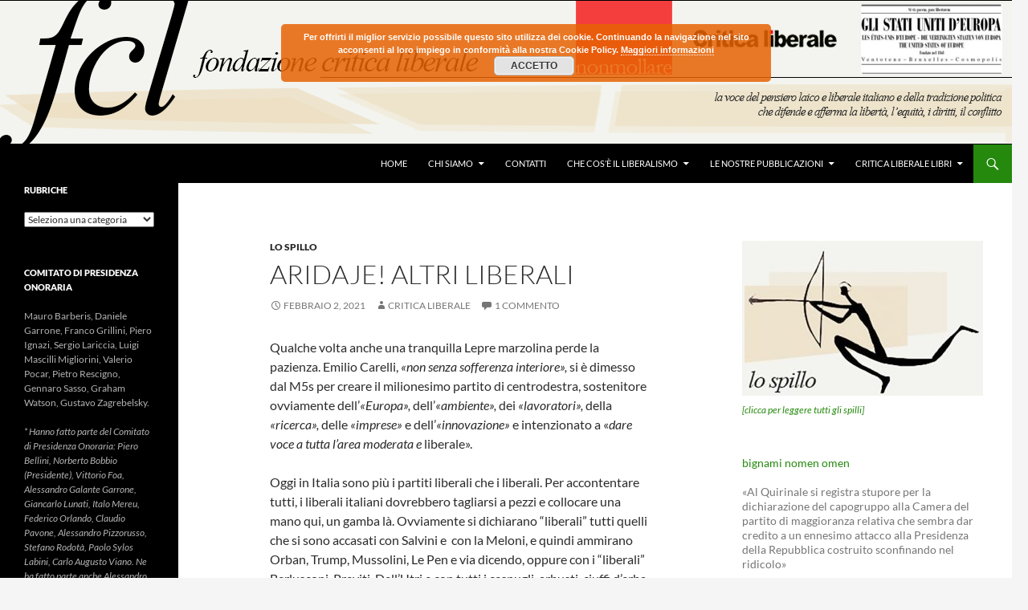

--- FILE ---
content_type: text/html; charset=UTF-8
request_url: https://criticaliberale.it/2021/02/02/aridaje-altri-liberali/
body_size: 30754
content:
<!DOCTYPE html>
<!--[if IE 7]>
<html class="ie ie7" lang="it-IT">
<![endif]-->
<!--[if IE 8]>
<html class="ie ie8" lang="it-IT">
<![endif]-->
<!--[if !(IE 7) & !(IE 8)]><!-->
<html lang="it-IT">
<!--<![endif]-->
<head>
	<meta charset="UTF-8">
	<meta name="viewport" content="width=device-width, initial-scale=1.0">
	<title>ARIDAJE!    ALTRI LIBERALI | </title>
	<link rel="profile" href="https://gmpg.org/xfn/11">
	<link rel="pingback" href="https://criticaliberale.it/xmlrpc.php">
	<!--[if lt IE 9]>
	<script src="https://criticaliberale.it/wp-content/themes/twentyfourteen/js/html5.js?ver=3.7.0"></script>
	<![endif]-->
	<meta name='robots' content='max-image-preview:large' />
	<style>img:is([sizes="auto" i], [sizes^="auto," i]) { contain-intrinsic-size: 3000px 1500px }</style>
	<link rel='dns-prefetch' href='//js.stripe.com' />
<link rel="alternate" type="application/rss+xml" title=" &raquo; Feed" href="https://criticaliberale.it/feed/" />
<link rel="alternate" type="application/rss+xml" title=" &raquo; Feed dei commenti" href="https://criticaliberale.it/comments/feed/" />
<link rel="alternate" type="application/rss+xml" title=" &raquo; ARIDAJE!    ALTRI LIBERALI Feed dei commenti" href="https://criticaliberale.it/2021/02/02/aridaje-altri-liberali/feed/" />
		<!-- This site uses the Google Analytics by MonsterInsights plugin v9.11.1 - Using Analytics tracking - https://www.monsterinsights.com/ -->
							<script src="//www.googletagmanager.com/gtag/js?id=G-J41LSMDJQJ"  data-cfasync="false" data-wpfc-render="false" async></script>
			<script data-cfasync="false" data-wpfc-render="false">
				var mi_version = '9.11.1';
				var mi_track_user = true;
				var mi_no_track_reason = '';
								var MonsterInsightsDefaultLocations = {"page_location":"https:\/\/criticaliberale.it\/2021\/02\/02\/aridaje-altri-liberali\/"};
								if ( typeof MonsterInsightsPrivacyGuardFilter === 'function' ) {
					var MonsterInsightsLocations = (typeof MonsterInsightsExcludeQuery === 'object') ? MonsterInsightsPrivacyGuardFilter( MonsterInsightsExcludeQuery ) : MonsterInsightsPrivacyGuardFilter( MonsterInsightsDefaultLocations );
				} else {
					var MonsterInsightsLocations = (typeof MonsterInsightsExcludeQuery === 'object') ? MonsterInsightsExcludeQuery : MonsterInsightsDefaultLocations;
				}

								var disableStrs = [
										'ga-disable-G-J41LSMDJQJ',
									];

				/* Function to detect opted out users */
				function __gtagTrackerIsOptedOut() {
					for (var index = 0; index < disableStrs.length; index++) {
						if (document.cookie.indexOf(disableStrs[index] + '=true') > -1) {
							return true;
						}
					}

					return false;
				}

				/* Disable tracking if the opt-out cookie exists. */
				if (__gtagTrackerIsOptedOut()) {
					for (var index = 0; index < disableStrs.length; index++) {
						window[disableStrs[index]] = true;
					}
				}

				/* Opt-out function */
				function __gtagTrackerOptout() {
					for (var index = 0; index < disableStrs.length; index++) {
						document.cookie = disableStrs[index] + '=true; expires=Thu, 31 Dec 2099 23:59:59 UTC; path=/';
						window[disableStrs[index]] = true;
					}
				}

				if ('undefined' === typeof gaOptout) {
					function gaOptout() {
						__gtagTrackerOptout();
					}
				}
								window.dataLayer = window.dataLayer || [];

				window.MonsterInsightsDualTracker = {
					helpers: {},
					trackers: {},
				};
				if (mi_track_user) {
					function __gtagDataLayer() {
						dataLayer.push(arguments);
					}

					function __gtagTracker(type, name, parameters) {
						if (!parameters) {
							parameters = {};
						}

						if (parameters.send_to) {
							__gtagDataLayer.apply(null, arguments);
							return;
						}

						if (type === 'event') {
														parameters.send_to = monsterinsights_frontend.v4_id;
							var hookName = name;
							if (typeof parameters['event_category'] !== 'undefined') {
								hookName = parameters['event_category'] + ':' + name;
							}

							if (typeof MonsterInsightsDualTracker.trackers[hookName] !== 'undefined') {
								MonsterInsightsDualTracker.trackers[hookName](parameters);
							} else {
								__gtagDataLayer('event', name, parameters);
							}
							
						} else {
							__gtagDataLayer.apply(null, arguments);
						}
					}

					__gtagTracker('js', new Date());
					__gtagTracker('set', {
						'developer_id.dZGIzZG': true,
											});
					if ( MonsterInsightsLocations.page_location ) {
						__gtagTracker('set', MonsterInsightsLocations);
					}
										__gtagTracker('config', 'G-J41LSMDJQJ', {"forceSSL":"true","link_attribution":"true"} );
										window.gtag = __gtagTracker;										(function () {
						/* https://developers.google.com/analytics/devguides/collection/analyticsjs/ */
						/* ga and __gaTracker compatibility shim. */
						var noopfn = function () {
							return null;
						};
						var newtracker = function () {
							return new Tracker();
						};
						var Tracker = function () {
							return null;
						};
						var p = Tracker.prototype;
						p.get = noopfn;
						p.set = noopfn;
						p.send = function () {
							var args = Array.prototype.slice.call(arguments);
							args.unshift('send');
							__gaTracker.apply(null, args);
						};
						var __gaTracker = function () {
							var len = arguments.length;
							if (len === 0) {
								return;
							}
							var f = arguments[len - 1];
							if (typeof f !== 'object' || f === null || typeof f.hitCallback !== 'function') {
								if ('send' === arguments[0]) {
									var hitConverted, hitObject = false, action;
									if ('event' === arguments[1]) {
										if ('undefined' !== typeof arguments[3]) {
											hitObject = {
												'eventAction': arguments[3],
												'eventCategory': arguments[2],
												'eventLabel': arguments[4],
												'value': arguments[5] ? arguments[5] : 1,
											}
										}
									}
									if ('pageview' === arguments[1]) {
										if ('undefined' !== typeof arguments[2]) {
											hitObject = {
												'eventAction': 'page_view',
												'page_path': arguments[2],
											}
										}
									}
									if (typeof arguments[2] === 'object') {
										hitObject = arguments[2];
									}
									if (typeof arguments[5] === 'object') {
										Object.assign(hitObject, arguments[5]);
									}
									if ('undefined' !== typeof arguments[1].hitType) {
										hitObject = arguments[1];
										if ('pageview' === hitObject.hitType) {
											hitObject.eventAction = 'page_view';
										}
									}
									if (hitObject) {
										action = 'timing' === arguments[1].hitType ? 'timing_complete' : hitObject.eventAction;
										hitConverted = mapArgs(hitObject);
										__gtagTracker('event', action, hitConverted);
									}
								}
								return;
							}

							function mapArgs(args) {
								var arg, hit = {};
								var gaMap = {
									'eventCategory': 'event_category',
									'eventAction': 'event_action',
									'eventLabel': 'event_label',
									'eventValue': 'event_value',
									'nonInteraction': 'non_interaction',
									'timingCategory': 'event_category',
									'timingVar': 'name',
									'timingValue': 'value',
									'timingLabel': 'event_label',
									'page': 'page_path',
									'location': 'page_location',
									'title': 'page_title',
									'referrer' : 'page_referrer',
								};
								for (arg in args) {
																		if (!(!args.hasOwnProperty(arg) || !gaMap.hasOwnProperty(arg))) {
										hit[gaMap[arg]] = args[arg];
									} else {
										hit[arg] = args[arg];
									}
								}
								return hit;
							}

							try {
								f.hitCallback();
							} catch (ex) {
							}
						};
						__gaTracker.create = newtracker;
						__gaTracker.getByName = newtracker;
						__gaTracker.getAll = function () {
							return [];
						};
						__gaTracker.remove = noopfn;
						__gaTracker.loaded = true;
						window['__gaTracker'] = __gaTracker;
					})();
									} else {
										console.log("");
					(function () {
						function __gtagTracker() {
							return null;
						}

						window['__gtagTracker'] = __gtagTracker;
						window['gtag'] = __gtagTracker;
					})();
									}
			</script>
							<!-- / Google Analytics by MonsterInsights -->
		<script>
window._wpemojiSettings = {"baseUrl":"https:\/\/s.w.org\/images\/core\/emoji\/16.0.1\/72x72\/","ext":".png","svgUrl":"https:\/\/s.w.org\/images\/core\/emoji\/16.0.1\/svg\/","svgExt":".svg","source":{"concatemoji":"https:\/\/criticaliberale.it\/wp-includes\/js\/wp-emoji-release.min.js?ver=6.8.3"}};
/*! This file is auto-generated */
!function(s,n){var o,i,e;function c(e){try{var t={supportTests:e,timestamp:(new Date).valueOf()};sessionStorage.setItem(o,JSON.stringify(t))}catch(e){}}function p(e,t,n){e.clearRect(0,0,e.canvas.width,e.canvas.height),e.fillText(t,0,0);var t=new Uint32Array(e.getImageData(0,0,e.canvas.width,e.canvas.height).data),a=(e.clearRect(0,0,e.canvas.width,e.canvas.height),e.fillText(n,0,0),new Uint32Array(e.getImageData(0,0,e.canvas.width,e.canvas.height).data));return t.every(function(e,t){return e===a[t]})}function u(e,t){e.clearRect(0,0,e.canvas.width,e.canvas.height),e.fillText(t,0,0);for(var n=e.getImageData(16,16,1,1),a=0;a<n.data.length;a++)if(0!==n.data[a])return!1;return!0}function f(e,t,n,a){switch(t){case"flag":return n(e,"\ud83c\udff3\ufe0f\u200d\u26a7\ufe0f","\ud83c\udff3\ufe0f\u200b\u26a7\ufe0f")?!1:!n(e,"\ud83c\udde8\ud83c\uddf6","\ud83c\udde8\u200b\ud83c\uddf6")&&!n(e,"\ud83c\udff4\udb40\udc67\udb40\udc62\udb40\udc65\udb40\udc6e\udb40\udc67\udb40\udc7f","\ud83c\udff4\u200b\udb40\udc67\u200b\udb40\udc62\u200b\udb40\udc65\u200b\udb40\udc6e\u200b\udb40\udc67\u200b\udb40\udc7f");case"emoji":return!a(e,"\ud83e\udedf")}return!1}function g(e,t,n,a){var r="undefined"!=typeof WorkerGlobalScope&&self instanceof WorkerGlobalScope?new OffscreenCanvas(300,150):s.createElement("canvas"),o=r.getContext("2d",{willReadFrequently:!0}),i=(o.textBaseline="top",o.font="600 32px Arial",{});return e.forEach(function(e){i[e]=t(o,e,n,a)}),i}function t(e){var t=s.createElement("script");t.src=e,t.defer=!0,s.head.appendChild(t)}"undefined"!=typeof Promise&&(o="wpEmojiSettingsSupports",i=["flag","emoji"],n.supports={everything:!0,everythingExceptFlag:!0},e=new Promise(function(e){s.addEventListener("DOMContentLoaded",e,{once:!0})}),new Promise(function(t){var n=function(){try{var e=JSON.parse(sessionStorage.getItem(o));if("object"==typeof e&&"number"==typeof e.timestamp&&(new Date).valueOf()<e.timestamp+604800&&"object"==typeof e.supportTests)return e.supportTests}catch(e){}return null}();if(!n){if("undefined"!=typeof Worker&&"undefined"!=typeof OffscreenCanvas&&"undefined"!=typeof URL&&URL.createObjectURL&&"undefined"!=typeof Blob)try{var e="postMessage("+g.toString()+"("+[JSON.stringify(i),f.toString(),p.toString(),u.toString()].join(",")+"));",a=new Blob([e],{type:"text/javascript"}),r=new Worker(URL.createObjectURL(a),{name:"wpTestEmojiSupports"});return void(r.onmessage=function(e){c(n=e.data),r.terminate(),t(n)})}catch(e){}c(n=g(i,f,p,u))}t(n)}).then(function(e){for(var t in e)n.supports[t]=e[t],n.supports.everything=n.supports.everything&&n.supports[t],"flag"!==t&&(n.supports.everythingExceptFlag=n.supports.everythingExceptFlag&&n.supports[t]);n.supports.everythingExceptFlag=n.supports.everythingExceptFlag&&!n.supports.flag,n.DOMReady=!1,n.readyCallback=function(){n.DOMReady=!0}}).then(function(){return e}).then(function(){var e;n.supports.everything||(n.readyCallback(),(e=n.source||{}).concatemoji?t(e.concatemoji):e.wpemoji&&e.twemoji&&(t(e.twemoji),t(e.wpemoji)))}))}((window,document),window._wpemojiSettings);
</script>
<link rel='stylesheet' id='wpapp-styles-css' href='https://criticaliberale.it/wp-content/plugins/wordpress-easy-paypal-payment-or-donation-accept-plugin/wpapp-styles.css?ver=5.1.3' media='all' />
<style id='wp-emoji-styles-inline-css'>

	img.wp-smiley, img.emoji {
		display: inline !important;
		border: none !important;
		box-shadow: none !important;
		height: 1em !important;
		width: 1em !important;
		margin: 0 0.07em !important;
		vertical-align: -0.1em !important;
		background: none !important;
		padding: 0 !important;
	}
</style>
<link rel='stylesheet' id='wp-block-library-css' href='https://criticaliberale.it/wp-includes/css/dist/block-library/style.min.css?ver=6.8.3' media='all' />
<style id='wp-block-library-theme-inline-css'>
.wp-block-audio :where(figcaption){color:#555;font-size:13px;text-align:center}.is-dark-theme .wp-block-audio :where(figcaption){color:#ffffffa6}.wp-block-audio{margin:0 0 1em}.wp-block-code{border:1px solid #ccc;border-radius:4px;font-family:Menlo,Consolas,monaco,monospace;padding:.8em 1em}.wp-block-embed :where(figcaption){color:#555;font-size:13px;text-align:center}.is-dark-theme .wp-block-embed :where(figcaption){color:#ffffffa6}.wp-block-embed{margin:0 0 1em}.blocks-gallery-caption{color:#555;font-size:13px;text-align:center}.is-dark-theme .blocks-gallery-caption{color:#ffffffa6}:root :where(.wp-block-image figcaption){color:#555;font-size:13px;text-align:center}.is-dark-theme :root :where(.wp-block-image figcaption){color:#ffffffa6}.wp-block-image{margin:0 0 1em}.wp-block-pullquote{border-bottom:4px solid;border-top:4px solid;color:currentColor;margin-bottom:1.75em}.wp-block-pullquote cite,.wp-block-pullquote footer,.wp-block-pullquote__citation{color:currentColor;font-size:.8125em;font-style:normal;text-transform:uppercase}.wp-block-quote{border-left:.25em solid;margin:0 0 1.75em;padding-left:1em}.wp-block-quote cite,.wp-block-quote footer{color:currentColor;font-size:.8125em;font-style:normal;position:relative}.wp-block-quote:where(.has-text-align-right){border-left:none;border-right:.25em solid;padding-left:0;padding-right:1em}.wp-block-quote:where(.has-text-align-center){border:none;padding-left:0}.wp-block-quote.is-large,.wp-block-quote.is-style-large,.wp-block-quote:where(.is-style-plain){border:none}.wp-block-search .wp-block-search__label{font-weight:700}.wp-block-search__button{border:1px solid #ccc;padding:.375em .625em}:where(.wp-block-group.has-background){padding:1.25em 2.375em}.wp-block-separator.has-css-opacity{opacity:.4}.wp-block-separator{border:none;border-bottom:2px solid;margin-left:auto;margin-right:auto}.wp-block-separator.has-alpha-channel-opacity{opacity:1}.wp-block-separator:not(.is-style-wide):not(.is-style-dots){width:100px}.wp-block-separator.has-background:not(.is-style-dots){border-bottom:none;height:1px}.wp-block-separator.has-background:not(.is-style-wide):not(.is-style-dots){height:2px}.wp-block-table{margin:0 0 1em}.wp-block-table td,.wp-block-table th{word-break:normal}.wp-block-table :where(figcaption){color:#555;font-size:13px;text-align:center}.is-dark-theme .wp-block-table :where(figcaption){color:#ffffffa6}.wp-block-video :where(figcaption){color:#555;font-size:13px;text-align:center}.is-dark-theme .wp-block-video :where(figcaption){color:#ffffffa6}.wp-block-video{margin:0 0 1em}:root :where(.wp-block-template-part.has-background){margin-bottom:0;margin-top:0;padding:1.25em 2.375em}
</style>
<style id='classic-theme-styles-inline-css'>
/*! This file is auto-generated */
.wp-block-button__link{color:#fff;background-color:#32373c;border-radius:9999px;box-shadow:none;text-decoration:none;padding:calc(.667em + 2px) calc(1.333em + 2px);font-size:1.125em}.wp-block-file__button{background:#32373c;color:#fff;text-decoration:none}
</style>
<style id='global-styles-inline-css'>
:root{--wp--preset--aspect-ratio--square: 1;--wp--preset--aspect-ratio--4-3: 4/3;--wp--preset--aspect-ratio--3-4: 3/4;--wp--preset--aspect-ratio--3-2: 3/2;--wp--preset--aspect-ratio--2-3: 2/3;--wp--preset--aspect-ratio--16-9: 16/9;--wp--preset--aspect-ratio--9-16: 9/16;--wp--preset--color--black: #000;--wp--preset--color--cyan-bluish-gray: #abb8c3;--wp--preset--color--white: #fff;--wp--preset--color--pale-pink: #f78da7;--wp--preset--color--vivid-red: #cf2e2e;--wp--preset--color--luminous-vivid-orange: #ff6900;--wp--preset--color--luminous-vivid-amber: #fcb900;--wp--preset--color--light-green-cyan: #7bdcb5;--wp--preset--color--vivid-green-cyan: #00d084;--wp--preset--color--pale-cyan-blue: #8ed1fc;--wp--preset--color--vivid-cyan-blue: #0693e3;--wp--preset--color--vivid-purple: #9b51e0;--wp--preset--color--green: #24890d;--wp--preset--color--dark-gray: #2b2b2b;--wp--preset--color--medium-gray: #767676;--wp--preset--color--light-gray: #f5f5f5;--wp--preset--gradient--vivid-cyan-blue-to-vivid-purple: linear-gradient(135deg,rgba(6,147,227,1) 0%,rgb(155,81,224) 100%);--wp--preset--gradient--light-green-cyan-to-vivid-green-cyan: linear-gradient(135deg,rgb(122,220,180) 0%,rgb(0,208,130) 100%);--wp--preset--gradient--luminous-vivid-amber-to-luminous-vivid-orange: linear-gradient(135deg,rgba(252,185,0,1) 0%,rgba(255,105,0,1) 100%);--wp--preset--gradient--luminous-vivid-orange-to-vivid-red: linear-gradient(135deg,rgba(255,105,0,1) 0%,rgb(207,46,46) 100%);--wp--preset--gradient--very-light-gray-to-cyan-bluish-gray: linear-gradient(135deg,rgb(238,238,238) 0%,rgb(169,184,195) 100%);--wp--preset--gradient--cool-to-warm-spectrum: linear-gradient(135deg,rgb(74,234,220) 0%,rgb(151,120,209) 20%,rgb(207,42,186) 40%,rgb(238,44,130) 60%,rgb(251,105,98) 80%,rgb(254,248,76) 100%);--wp--preset--gradient--blush-light-purple: linear-gradient(135deg,rgb(255,206,236) 0%,rgb(152,150,240) 100%);--wp--preset--gradient--blush-bordeaux: linear-gradient(135deg,rgb(254,205,165) 0%,rgb(254,45,45) 50%,rgb(107,0,62) 100%);--wp--preset--gradient--luminous-dusk: linear-gradient(135deg,rgb(255,203,112) 0%,rgb(199,81,192) 50%,rgb(65,88,208) 100%);--wp--preset--gradient--pale-ocean: linear-gradient(135deg,rgb(255,245,203) 0%,rgb(182,227,212) 50%,rgb(51,167,181) 100%);--wp--preset--gradient--electric-grass: linear-gradient(135deg,rgb(202,248,128) 0%,rgb(113,206,126) 100%);--wp--preset--gradient--midnight: linear-gradient(135deg,rgb(2,3,129) 0%,rgb(40,116,252) 100%);--wp--preset--font-size--small: 13px;--wp--preset--font-size--medium: 20px;--wp--preset--font-size--large: 36px;--wp--preset--font-size--x-large: 42px;--wp--preset--spacing--20: 0.44rem;--wp--preset--spacing--30: 0.67rem;--wp--preset--spacing--40: 1rem;--wp--preset--spacing--50: 1.5rem;--wp--preset--spacing--60: 2.25rem;--wp--preset--spacing--70: 3.38rem;--wp--preset--spacing--80: 5.06rem;--wp--preset--shadow--natural: 6px 6px 9px rgba(0, 0, 0, 0.2);--wp--preset--shadow--deep: 12px 12px 50px rgba(0, 0, 0, 0.4);--wp--preset--shadow--sharp: 6px 6px 0px rgba(0, 0, 0, 0.2);--wp--preset--shadow--outlined: 6px 6px 0px -3px rgba(255, 255, 255, 1), 6px 6px rgba(0, 0, 0, 1);--wp--preset--shadow--crisp: 6px 6px 0px rgba(0, 0, 0, 1);}:where(.is-layout-flex){gap: 0.5em;}:where(.is-layout-grid){gap: 0.5em;}body .is-layout-flex{display: flex;}.is-layout-flex{flex-wrap: wrap;align-items: center;}.is-layout-flex > :is(*, div){margin: 0;}body .is-layout-grid{display: grid;}.is-layout-grid > :is(*, div){margin: 0;}:where(.wp-block-columns.is-layout-flex){gap: 2em;}:where(.wp-block-columns.is-layout-grid){gap: 2em;}:where(.wp-block-post-template.is-layout-flex){gap: 1.25em;}:where(.wp-block-post-template.is-layout-grid){gap: 1.25em;}.has-black-color{color: var(--wp--preset--color--black) !important;}.has-cyan-bluish-gray-color{color: var(--wp--preset--color--cyan-bluish-gray) !important;}.has-white-color{color: var(--wp--preset--color--white) !important;}.has-pale-pink-color{color: var(--wp--preset--color--pale-pink) !important;}.has-vivid-red-color{color: var(--wp--preset--color--vivid-red) !important;}.has-luminous-vivid-orange-color{color: var(--wp--preset--color--luminous-vivid-orange) !important;}.has-luminous-vivid-amber-color{color: var(--wp--preset--color--luminous-vivid-amber) !important;}.has-light-green-cyan-color{color: var(--wp--preset--color--light-green-cyan) !important;}.has-vivid-green-cyan-color{color: var(--wp--preset--color--vivid-green-cyan) !important;}.has-pale-cyan-blue-color{color: var(--wp--preset--color--pale-cyan-blue) !important;}.has-vivid-cyan-blue-color{color: var(--wp--preset--color--vivid-cyan-blue) !important;}.has-vivid-purple-color{color: var(--wp--preset--color--vivid-purple) !important;}.has-black-background-color{background-color: var(--wp--preset--color--black) !important;}.has-cyan-bluish-gray-background-color{background-color: var(--wp--preset--color--cyan-bluish-gray) !important;}.has-white-background-color{background-color: var(--wp--preset--color--white) !important;}.has-pale-pink-background-color{background-color: var(--wp--preset--color--pale-pink) !important;}.has-vivid-red-background-color{background-color: var(--wp--preset--color--vivid-red) !important;}.has-luminous-vivid-orange-background-color{background-color: var(--wp--preset--color--luminous-vivid-orange) !important;}.has-luminous-vivid-amber-background-color{background-color: var(--wp--preset--color--luminous-vivid-amber) !important;}.has-light-green-cyan-background-color{background-color: var(--wp--preset--color--light-green-cyan) !important;}.has-vivid-green-cyan-background-color{background-color: var(--wp--preset--color--vivid-green-cyan) !important;}.has-pale-cyan-blue-background-color{background-color: var(--wp--preset--color--pale-cyan-blue) !important;}.has-vivid-cyan-blue-background-color{background-color: var(--wp--preset--color--vivid-cyan-blue) !important;}.has-vivid-purple-background-color{background-color: var(--wp--preset--color--vivid-purple) !important;}.has-black-border-color{border-color: var(--wp--preset--color--black) !important;}.has-cyan-bluish-gray-border-color{border-color: var(--wp--preset--color--cyan-bluish-gray) !important;}.has-white-border-color{border-color: var(--wp--preset--color--white) !important;}.has-pale-pink-border-color{border-color: var(--wp--preset--color--pale-pink) !important;}.has-vivid-red-border-color{border-color: var(--wp--preset--color--vivid-red) !important;}.has-luminous-vivid-orange-border-color{border-color: var(--wp--preset--color--luminous-vivid-orange) !important;}.has-luminous-vivid-amber-border-color{border-color: var(--wp--preset--color--luminous-vivid-amber) !important;}.has-light-green-cyan-border-color{border-color: var(--wp--preset--color--light-green-cyan) !important;}.has-vivid-green-cyan-border-color{border-color: var(--wp--preset--color--vivid-green-cyan) !important;}.has-pale-cyan-blue-border-color{border-color: var(--wp--preset--color--pale-cyan-blue) !important;}.has-vivid-cyan-blue-border-color{border-color: var(--wp--preset--color--vivid-cyan-blue) !important;}.has-vivid-purple-border-color{border-color: var(--wp--preset--color--vivid-purple) !important;}.has-vivid-cyan-blue-to-vivid-purple-gradient-background{background: var(--wp--preset--gradient--vivid-cyan-blue-to-vivid-purple) !important;}.has-light-green-cyan-to-vivid-green-cyan-gradient-background{background: var(--wp--preset--gradient--light-green-cyan-to-vivid-green-cyan) !important;}.has-luminous-vivid-amber-to-luminous-vivid-orange-gradient-background{background: var(--wp--preset--gradient--luminous-vivid-amber-to-luminous-vivid-orange) !important;}.has-luminous-vivid-orange-to-vivid-red-gradient-background{background: var(--wp--preset--gradient--luminous-vivid-orange-to-vivid-red) !important;}.has-very-light-gray-to-cyan-bluish-gray-gradient-background{background: var(--wp--preset--gradient--very-light-gray-to-cyan-bluish-gray) !important;}.has-cool-to-warm-spectrum-gradient-background{background: var(--wp--preset--gradient--cool-to-warm-spectrum) !important;}.has-blush-light-purple-gradient-background{background: var(--wp--preset--gradient--blush-light-purple) !important;}.has-blush-bordeaux-gradient-background{background: var(--wp--preset--gradient--blush-bordeaux) !important;}.has-luminous-dusk-gradient-background{background: var(--wp--preset--gradient--luminous-dusk) !important;}.has-pale-ocean-gradient-background{background: var(--wp--preset--gradient--pale-ocean) !important;}.has-electric-grass-gradient-background{background: var(--wp--preset--gradient--electric-grass) !important;}.has-midnight-gradient-background{background: var(--wp--preset--gradient--midnight) !important;}.has-small-font-size{font-size: var(--wp--preset--font-size--small) !important;}.has-medium-font-size{font-size: var(--wp--preset--font-size--medium) !important;}.has-large-font-size{font-size: var(--wp--preset--font-size--large) !important;}.has-x-large-font-size{font-size: var(--wp--preset--font-size--x-large) !important;}
:where(.wp-block-post-template.is-layout-flex){gap: 1.25em;}:where(.wp-block-post-template.is-layout-grid){gap: 1.25em;}
:where(.wp-block-columns.is-layout-flex){gap: 2em;}:where(.wp-block-columns.is-layout-grid){gap: 2em;}
:root :where(.wp-block-pullquote){font-size: 1.5em;line-height: 1.6;}
</style>
<link rel='stylesheet' id='wpedon-css' href='https://criticaliberale.it/wp-content/plugins/easy-paypal-donation/assets/css/wpedon.css?ver=1.5.1' media='all' />
<link rel='stylesheet' id='hsa-front-css' href='https://criticaliberale.it/wp-content/plugins/horizontal-scrolling-announcement/css/hsa_front.css?ver=6.8.3' media='all' />
<link rel='stylesheet' id='mailup-css' href='https://criticaliberale.it/wp-content/plugins/mailup-email-and-newsletter-subscription-form/public/css/mailup-public.css?ver=1.2.7' media='all' />
<link rel='stylesheet' id='SFSImainCss-css' href='https://criticaliberale.it/wp-content/plugins/ultimate-social-media-icons/css/sfsi-style.css?ver=2.9.5' media='all' />
<link rel='stylesheet' id='parent-style-css' href='https://criticaliberale.it/wp-content/themes/twentyfourteen/style.css?ver=6.8.3' media='all' />
<link rel='stylesheet' id='child-style-css' href='https://criticaliberale.it/wp-content/themes/twentyfourteen-child/style.css?ver=1.0' media='all' />
<link rel='stylesheet' id='twentyfourteen-lato-css' href='https://criticaliberale.it/wp-content/themes/twentyfourteen/fonts/font-lato.css?ver=20230328' media='all' />
<link rel='stylesheet' id='genericons-css' href='https://criticaliberale.it/wp-content/themes/twentyfourteen/genericons/genericons.css?ver=3.0.3' media='all' />
<link rel='stylesheet' id='twentyfourteen-style-css' href='https://criticaliberale.it/wp-content/themes/twentyfourteen-child/style.css?ver=20250715' media='all' />
<link rel='stylesheet' id='twentyfourteen-block-style-css' href='https://criticaliberale.it/wp-content/themes/twentyfourteen/css/blocks.css?ver=20250715' media='all' />
<!--[if lt IE 9]>
<link rel='stylesheet' id='twentyfourteen-ie-css' href='https://criticaliberale.it/wp-content/themes/twentyfourteen/css/ie.css?ver=20140711' media='all' />
<![endif]-->
<link rel='stylesheet' id='ngg_trigger_buttons-css' href='https://criticaliberale.it/wp-content/plugins/nextgen-gallery/static/GalleryDisplay/trigger_buttons.css?ver=3.59.12' media='all' />
<link rel='stylesheet' id='shutter-0-css' href='https://criticaliberale.it/wp-content/plugins/nextgen-gallery/static/Lightbox/shutter/shutter.css?ver=3.59.12' media='all' />
<link rel='stylesheet' id='fontawesome_v4_shim_style-css' href='https://criticaliberale.it/wp-content/plugins/nextgen-gallery/static/FontAwesome/css/v4-shims.min.css?ver=6.8.3' media='all' />
<link rel='stylesheet' id='fontawesome-css' href='https://criticaliberale.it/wp-content/plugins/nextgen-gallery/static/FontAwesome/css/all.min.css?ver=6.8.3' media='all' />
<link rel='stylesheet' id='nextgen_pagination_style-css' href='https://criticaliberale.it/wp-content/plugins/nextgen-gallery/static/GalleryDisplay/pagination_style.css?ver=3.59.12' media='all' />
<link rel='stylesheet' id='nextgen_basic_thumbnails_style-css' href='https://criticaliberale.it/wp-content/plugins/nextgen-gallery/static/Thumbnails/nextgen_basic_thumbnails.css?ver=3.59.12' media='all' />
<link rel='stylesheet' id='nextgen_widgets_style-css' href='https://criticaliberale.it/wp-content/plugins/nextgen-gallery/static/Widget/display.css?ver=3.59.12' media='all' />
<link rel='stylesheet' id='ngg_basic_slideshow_style-css' href='https://criticaliberale.it/wp-content/plugins/nextgen-gallery/static/Slideshow/ngg_basic_slideshow.css?ver=3.59.12' media='all' />
<link rel='stylesheet' id='ngg_slick_slideshow_style-css' href='https://criticaliberale.it/wp-content/plugins/nextgen-gallery/static/Slideshow/slick/slick.css?ver=3.59.12' media='all' />
<link rel='stylesheet' id='ngg_slick_slideshow_theme-css' href='https://criticaliberale.it/wp-content/plugins/nextgen-gallery/static/Slideshow/slick/slick-theme.css?ver=3.59.12' media='all' />
<link rel='stylesheet' id='nextgen_basic_slideshow_style-css' href='https://criticaliberale.it/wp-content/plugins/nextgen-gallery/static/Slideshow/ngg_basic_slideshow.css?ver=3.59.12' media='all' />
<script src="https://criticaliberale.it/wp-includes/js/jquery/jquery.min.js?ver=3.7.1" id="jquery-core-js"></script>
<script src="https://criticaliberale.it/wp-includes/js/jquery/jquery-migrate.min.js?ver=3.4.1" id="jquery-migrate-js"></script>
<script src="https://criticaliberale.it/wp-content/plugins/google-analytics-for-wordpress/assets/js/frontend-gtag.min.js?ver=9.11.1" id="monsterinsights-frontend-script-js" async data-wp-strategy="async"></script>
<script data-cfasync="false" data-wpfc-render="false" id='monsterinsights-frontend-script-js-extra'>var monsterinsights_frontend = {"js_events_tracking":"true","download_extensions":"doc,pdf,ppt,zip,xls,docx,pptx,xlsx","inbound_paths":"[{\"path\":\"\\\/go\\\/\",\"label\":\"affiliate\"},{\"path\":\"\\\/recommend\\\/\",\"label\":\"affiliate\"}]","home_url":"https:\/\/criticaliberale.it","hash_tracking":"false","v4_id":"G-J41LSMDJQJ"};</script>
<script src="https://criticaliberale.it/wp-content/plugins/mailup-email-and-newsletter-subscription-form/admin/js/jquery.validate.min.js?ver=1.19.5" id="mailup_validate-js"></script>
<script src="https://criticaliberale.it/wp-content/plugins/mailup-email-and-newsletter-subscription-form/admin/js/localization/messages_it.js?ver=1.19.5" id="mailup_validate_loc_it-js"></script>
<script id="mailup-js-extra">
var mailup_params = {"ajax_url":"https:\/\/criticaliberale.it\/wp-admin\/admin-ajax.php","ajaxNonce":"fdd65d6f8b"};
</script>
<script src="https://criticaliberale.it/wp-content/plugins/mailup-email-and-newsletter-subscription-form/public/js/mailup-public.js?ver=1.2.7" id="mailup-js"></script>
<script src="https://criticaliberale.it/wp-content/plugins/wonderplugin-video-embed/engine/wonderpluginvideoembed.js?ver=2.4" id="wonderplugin-videoembed-script-js"></script>
<script src="https://criticaliberale.it/wp-content/themes/twentyfourteen/js/functions.js?ver=20230526" id="twentyfourteen-script-js" defer data-wp-strategy="defer"></script>
<script id="photocrati_ajax-js-extra">
var photocrati_ajax = {"url":"https:\/\/criticaliberale.it\/index.php?photocrati_ajax=1","rest_url":"https:\/\/criticaliberale.it\/wp-json\/","wp_home_url":"https:\/\/criticaliberale.it","wp_site_url":"https:\/\/criticaliberale.it","wp_root_url":"https:\/\/criticaliberale.it","wp_plugins_url":"https:\/\/criticaliberale.it\/wp-content\/plugins","wp_content_url":"https:\/\/criticaliberale.it\/wp-content","wp_includes_url":"https:\/\/criticaliberale.it\/wp-includes\/","ngg_param_slug":"nggallery","rest_nonce":"88c0be799e"};
</script>
<script src="https://criticaliberale.it/wp-content/plugins/nextgen-gallery/static/Legacy/ajax.min.js?ver=3.59.12" id="photocrati_ajax-js"></script>
<script src="https://criticaliberale.it/wp-content/plugins/nextgen-gallery/static/FontAwesome/js/v4-shims.min.js?ver=5.3.1" id="fontawesome_v4_shim-js"></script>
<script defer crossorigin="anonymous" data-auto-replace-svg="false" data-keep-original-source="false" data-search-pseudo-elements src="https://criticaliberale.it/wp-content/plugins/nextgen-gallery/static/FontAwesome/js/all.min.js?ver=5.3.1" id="fontawesome-js"></script>
<script src="https://criticaliberale.it/wp-content/plugins/nextgen-gallery/static/Thumbnails/nextgen_basic_thumbnails.js?ver=3.59.12" id="nextgen_basic_thumbnails_script-js"></script>
<script src="https://criticaliberale.it/wp-content/plugins/nextgen-gallery/static/Slideshow/slick/slick-1.8.0-modded.js?ver=3.59.12" id="ngg_slick-js"></script>
<link rel="https://api.w.org/" href="https://criticaliberale.it/wp-json/" /><link rel="alternate" title="JSON" type="application/json" href="https://criticaliberale.it/wp-json/wp/v2/posts/8204" /><link rel="EditURI" type="application/rsd+xml" title="RSD" href="https://criticaliberale.it/xmlrpc.php?rsd" />
<meta name="generator" content="WordPress 6.8.3" />
<link rel="canonical" href="https://criticaliberale.it/2021/02/02/aridaje-altri-liberali/" />
<link rel='shortlink' href='https://criticaliberale.it/?p=8204' />
<link rel="alternate" title="oEmbed (JSON)" type="application/json+oembed" href="https://criticaliberale.it/wp-json/oembed/1.0/embed?url=https%3A%2F%2Fcriticaliberale.it%2F2021%2F02%2F02%2Faridaje-altri-liberali%2F" />
<link rel="alternate" title="oEmbed (XML)" type="text/xml+oembed" href="https://criticaliberale.it/wp-json/oembed/1.0/embed?url=https%3A%2F%2Fcriticaliberale.it%2F2021%2F02%2F02%2Faridaje-altri-liberali%2F&#038;format=xml" />
<meta name="follow.[base64]" content="MeJlKbvxbrc7LvBzxzAt"/><link rel="icon" href="https://criticaliberale.it/wp-content/uploads/2017/12/cropped-Logo_512x512-32x32.jpg" sizes="32x32" />
<link rel="icon" href="https://criticaliberale.it/wp-content/uploads/2017/12/cropped-Logo_512x512-192x192.jpg" sizes="192x192" />
<link rel="apple-touch-icon" href="https://criticaliberale.it/wp-content/uploads/2017/12/cropped-Logo_512x512-180x180.jpg" />
<meta name="msapplication-TileImage" content="https://criticaliberale.it/wp-content/uploads/2017/12/cropped-Logo_512x512-270x270.jpg" />
</head>

<body class="wp-singular post-template-default single single-post postid-8204 single-format-standard wp-embed-responsive wp-theme-twentyfourteen wp-child-theme-twentyfourteen-child sfsi_actvite_theme_cubes group-blog header-image footer-widgets singular">
<a class="screen-reader-text skip-link" href="#content">
	Vai al contenuto</a>
<div id="page" class="hfeed site">
			<div id="site-header">
		<a href="https://criticaliberale.it/" rel="home" >
			<img src="https://criticaliberale.it/wp-content/uploads/2017/12/Testata_1260x180_REV-2.jpg" width="1260" height="180" alt="" srcset="https://criticaliberale.it/wp-content/uploads/2017/12/Testata_1260x180_REV-2.jpg 1260w, https://criticaliberale.it/wp-content/uploads/2017/12/Testata_1260x180_REV-2-300x43.jpg 300w, https://criticaliberale.it/wp-content/uploads/2017/12/Testata_1260x180_REV-2-768x110.jpg 768w, https://criticaliberale.it/wp-content/uploads/2017/12/Testata_1260x180_REV-2-1024x146.jpg 1024w, https://criticaliberale.it/wp-content/uploads/2017/12/Testata_1260x180_REV-2-500x71.jpg 500w" sizes="(max-width: 1260px) 100vw, 1260px" decoding="async" fetchpriority="high" />		</a>
	</div>
	
	<header id="masthead" class="site-header">
		<div class="header-main">
			<h1 class="site-title"><a href="https://criticaliberale.it/" rel="home" ></a></h1>

			<div class="search-toggle">
				<a href="#search-container" class="screen-reader-text" aria-expanded="false" aria-controls="search-container">
					Cerca				</a>
			</div>

			<nav id="primary-navigation" class="site-navigation primary-navigation">
				<button class="menu-toggle">Menu principale</button>
				<div class="menu-navigazione-orizzontale-alta-container"><ul id="primary-menu" class="nav-menu"><li id="menu-item-28" class="menu-item menu-item-type-custom menu-item-object-custom menu-item-28"><a href="https://new.criticaliberale.it">Home</a></li>
<li id="menu-item-29" class="menu-item menu-item-type-post_type menu-item-object-page menu-item-has-children menu-item-29"><a href="https://criticaliberale.it/chi-siamo/">Chi siamo</a>
<ul class="sub-menu">
	<li id="menu-item-78" class="menu-item menu-item-type-post_type menu-item-object-page menu-item-78"><a href="https://criticaliberale.it/chi-siamo/about-us/">About us</a></li>
	<li id="menu-item-12381" class="menu-item menu-item-type-post_type menu-item-object-page menu-item-12381"><a href="https://criticaliberale.it/elenco-dei-contributi-pubblici-ottenuti-ai-sensi-legge-4-agosto-2017-n-124-artt-1-e-ss-mm-commi-125-129/">Elenco dei contributi pubblici ottenuti (ai sensi Legge 4 agosto 2017, n. 124, artt. 1 e ss.mm., commi 125-129)</a></li>
	<li id="menu-item-12380" class="menu-item menu-item-type-post_type menu-item-object-page menu-item-12380"><a href="https://criticaliberale.it/i-bilanci-di-critica/">I bilanci di Critica</a></li>
</ul>
</li>
<li id="menu-item-304" class="menu-item menu-item-type-post_type menu-item-object-page menu-item-304"><a href="https://criticaliberale.it/dove-siamo-contatti/">Contatti</a></li>
<li id="menu-item-30" class="menu-item menu-item-type-post_type menu-item-object-page menu-item-has-children menu-item-30"><a href="https://criticaliberale.it/che-cose-il-liberalismo/">Che cos’è il liberalismo</a>
<ul class="sub-menu">
	<li id="menu-item-52" class="menu-item menu-item-type-post_type menu-item-object-page menu-item-52"><a href="https://criticaliberale.it/che-cose-il-liberalismo/biblioteca/">Biblioteca</a></li>
	<li id="menu-item-51" class="menu-item menu-item-type-post_type menu-item-object-page menu-item-51"><a href="https://criticaliberale.it/che-cose-il-liberalismo/saggi-liberali-vecchi-e-nuovi/">Saggi liberali vecchi e nuovi</a></li>
</ul>
</li>
<li id="menu-item-31" class="menu-item menu-item-type-post_type menu-item-object-page menu-item-has-children menu-item-31"><a href="https://criticaliberale.it/le-nostre-pubblicazioni/">Le nostre pubblicazioni</a>
<ul class="sub-menu">
	<li id="menu-item-75" class="menu-item menu-item-type-post_type menu-item-object-page menu-item-75"><a href="https://criticaliberale.it/le-nostre-pubblicazioni/nonmollare/">nonmollare</a></li>
	<li id="menu-item-73" class="menu-item menu-item-type-post_type menu-item-object-page menu-item-73"><a href="https://criticaliberale.it/le-nostre-pubblicazioni/critica-liberale/">Critica liberale</a></li>
	<li id="menu-item-72" class="menu-item menu-item-type-post_type menu-item-object-page menu-item-72"><a href="https://criticaliberale.it/le-nostre-pubblicazioni/stati-uniti-deuropa/">Stati Uniti d’Europa</a></li>
	<li id="menu-item-74" class="menu-item menu-item-type-post_type menu-item-object-page menu-item-74"><a href="https://criticaliberale.it/le-nostre-pubblicazioni/criticaliberale-it/">Criticaliberalepuntoit</a></li>
</ul>
</li>
<li id="menu-item-32" class="menu-item menu-item-type-post_type menu-item-object-page menu-item-has-children menu-item-32"><a href="https://criticaliberale.it/critica-liberale-libri/">Critica Liberale Libri</a>
<ul class="sub-menu">
	<li id="menu-item-71" class="menu-item menu-item-type-post_type menu-item-object-page menu-item-71"><a href="https://criticaliberale.it/critica-liberale-libri/libelli-vecchi-e-nuovi/">Collana ‘Libelli vecchi e nuovi’</a></li>
	<li id="menu-item-11861" class="menu-item menu-item-type-post_type menu-item-object-page menu-item-11861"><a href="https://criticaliberale.it/critica-liberale-libri/biblioteca-di-critica-liberale/">Collana ‘BIBLIOTECA di Critica liberale’</a></li>
</ul>
</li>
</ul></div>			</nav>
		</div>

		<div id="search-container" class="search-box-wrapper hide">
			<div class="search-box">
				<form role="search" method="get" class="search-form" action="https://criticaliberale.it/">
				<label>
					<span class="screen-reader-text">Ricerca per:</span>
					<input type="search" class="search-field" placeholder="Cerca &hellip;" value="" name="s" />
				</label>
				<input type="submit" class="search-submit" value="Cerca" />
			</form>			</div>
		</div>
	</header><!-- #masthead -->

	<div id="main" class="site-main">

	<div id="primary" class="content-area">
		<div id="content" class="site-content" role="main">
			
<article id="post-8204" class="post-8204 post type-post status-publish format-standard hentry category-lo-spillo tag-liberali">
	
	<header class="entry-header">
				<div class="entry-meta">
			<span class="cat-links"><a href="https://criticaliberale.it/category/lo-spillo/" rel="category tag">lo spillo</a></span>
		</div>
			<h1 class="entry-title">ARIDAJE!    ALTRI LIBERALI</h1>
		<div class="entry-meta">
			<span class="entry-date"><a href="https://criticaliberale.it/2021/02/02/aridaje-altri-liberali/" rel="bookmark"><time class="entry-date" datetime="2021-02-02T18:36:27+00:00">Febbraio 2, 2021</time></a></span> <span class="byline"><span class="author vcard"><a class="url fn n" href="https://criticaliberale.it/author/critica-liberale/" rel="author">Critica Liberale</a></span></span>			<span class="comments-link"><a href="https://criticaliberale.it/2021/02/02/aridaje-altri-liberali/#comments">1 commento</a></span>
						</div><!-- .entry-meta -->
	</header><!-- .entry-header -->

		<div class="entry-content">
		<p>Qualche volta anche una tranquilla Lepre marzolina perde la pazienza. Emilio Carelli, <em>«non senza sofferenza interiore»,</em> si è dimesso dal M5s per creare il milionesimo partito di centrodestra, sostenitore ovviamente dell’<em>«Europa»,</em> dell’<em>«ambiente»,</em> dei <em>«lavoratori»,</em> della <em>«ricerca»,</em> delle <em>«imprese»</em> e dell’<em>«innovazione»</em> e intenzionato a «<em>dare voce a tutta l’area moderata e </em>liberale».</p>
<p>Oggi in Italia sono più i partiti liberali che i liberali. Per accontentare tutti, i liberali italiani dovrebbero tagliarsi a pezzi e collocare una mano qui, un gamba là. Ovviamente si dichiarano “liberali” tutti quelli che si sono accasati con Salvini e &nbsp;con la Meloni, e quindi ammirano Orban, Trump, Mussolini, Le Pen e via dicendo, oppure con i “liberali” Berlusconi, Previti, Dell’Utri e con tutti i cespugli, arbusti, ciuffi d’erba, zolle e cespi germogliati nel giardino di Arcore. Quando, e se, si pongono la domanda: «quando ci diciamo “liberali” che “vor dì”?, si danno questa risposta: “Ah , non lo so, ma se lo dicono tutti…! Anche Bertinotti è convinto che siamo &#8220;liberali”».</p>
<p>Carelli è una persona coerente: è stato sempre berlusconiano e clericale di ferro. Tutta la sua carriera si è svolta in Fininvest e in Mediaset. Ha diretto tra le più servili trasmissioni a favore del suo Padrone. Alla fine è stato candidato dal M5s che lo ha fatto eleggere deputato a Roma. Ma lo conoscevano? Lo hanno incontrato per strada a un semaforo? Gli hanno chiesto se amasse il caffè o il tè, la pizza napoletana o il pesce arrosto? O, semplicemente, lo hanno raccattato a caso, come tutti. Adesso scoprono che è di destra e “liberale”, quindi contrario a un governo con il M5s. Che pena!</p>
<p>La Lepre marzolina, perduta la pazienza e senza chiedere il permesso al Direttore, annuncia di voler creare pure lei un partito, un autentico “Partito Illiberale Italiano”. Iscrivetevi, vi prego, sono accolti tutti quelli che non solo NON si dichiarano liberali, ma detestano apertamente i “liberali” di giornata e che, a domanda a bruciapelo, sanno distinguere tra Mussolini e Matteotti, tra Rawls e Gentile, tra Al Capone e Cavour, tra i Rosselli e quelli che li hanno assassinati, tra uno con la mascherina e uno senza, tra le leggi razziali e le “Lettere Patenti”, tra un operaio e Briatore, tra Provenzano e Falcone. La tessera è in regalo.</p>
<p><em>la lepre marzolina &#8211; martedì 2 febbraio 2021</em></p>
<div class='sfsiaftrpstwpr'><div class='sfsi_responsive_icons sfsi-mouseOver-effect sfsi-mouseOver-effect-fade_in' style='display:block;margin-top:0px; margin-bottom: 0px; width:100%' data-icon-width-type='Fully responsive' data-icon-width-size='240' data-edge-type='Round' data-edge-radius='5'  ><div class='sfsi_icons_container sfsi_responsive_without_counter_icons sfsi_small_button_container sfsi_icons_container_box_fully_container ' style='width:100%;display:flex; text-align:center;' ><a target='_blank' href='https://www.facebook.com/sharer/sharer.php?u=https%3A%2F%2Fcriticaliberale.it%2F2021%2F02%2F02%2Faridaje-altri-liberali%2F' style='display:block;text-align:center;margin-left:10px;  flex-basis:100%;' class=sfsi_responsive_fluid ><div class='sfsi_responsive_icon_item_container sfsi_responsive_icon_facebook_container sfsi_small_button  sfsi_centered_icon' style=' border-radius:5px; width:auto; ' ><img style='max-height: 25px;display:unset;margin:0' class='sfsi_wicon' alt='facebook' src='https://criticaliberale.it/wp-content/plugins/ultimate-social-media-icons/images/responsive-icon/facebook.svg'><span style='color:#fff'>Share on Facebook</span></div></a><a target='_blank' href='https://x.com/intent/post?text=Hey%2C+check+out+this+cool+site+I+found%3A+www.yourname.com+%23Topic+via%40my_twitter_name&url=https%3A%2F%2Fcriticaliberale.it%2F2021%2F02%2F02%2Faridaje-altri-liberali%2F' style='display:block;text-align:center;margin-left:10px;  flex-basis:100%;' class=sfsi_responsive_fluid ><div class='sfsi_responsive_icon_item_container sfsi_responsive_icon_twitter_container sfsi_small_button  sfsi_centered_icon' style=' border-radius:5px; width:auto; ' ><img style='max-height: 25px;display:unset;margin:0' class='sfsi_wicon' alt='Twitter' src='https://criticaliberale.it/wp-content/plugins/ultimate-social-media-icons/images/responsive-icon/Twitter.svg'><span style='color:#fff'>Tweet</span></div></a><a target='_blank' href='http://www.specificfeeds.com/widgets/emailSubscribeEncFeed/[base64]/OA==/' style='display:block;text-align:center;margin-left:10px;  flex-basis:100%;' class=sfsi_responsive_fluid ><div class='sfsi_responsive_icon_item_container sfsi_responsive_icon_follow_container sfsi_small_button  sfsi_centered_icon' style=' border-radius:5px; width:auto; ' ><img style='max-height: 25px;display:unset;margin:0' class='sfsi_wicon' alt='Follow' src='https://criticaliberale.it/wp-content/plugins/ultimate-social-media-icons/images/responsive-icon/Follow.png'><span style='color:#fff'>Follow us</span></div></a><a target='_blank' href='https://www.pinterest.com/pin/create/link/?url=https%3A%2F%2Fcriticaliberale.it%2F2021%2F02%2F02%2Faridaje-altri-liberali%2F' style='display:block;text-align:center;margin-left:10px;  flex-basis:100%;' class=sfsi_responsive_fluid ><div class='sfsi_responsive_icon_item_container sfsi_responsive_icon_pinterest_container sfsi_small_button  sfsi_centered_icon' style=' border-radius:5px; width:auto; ' ><img style='max-height: 25px;display:unset;margin:0' class='sfsi_wicon' alt='Pinterest' src='https://criticaliberale.it/wp-content/plugins/ultimate-social-media-icons/images/responsive-icon/Pinterest.svg'><span style='color:#fff'>Salva</span></div></a></div></div></div><!--end responsive_icons-->	</div><!-- .entry-content -->
	
	<footer class="entry-meta"><span class="tag-links"><a href="https://criticaliberale.it/tag/liberali/" rel="tag">liberali</a></span></footer></article><!-- #post-8204 -->
		<nav class="navigation post-navigation">
		<h1 class="screen-reader-text">
			Navigazione articolo		</h1>
		<div class="nav-links">
			<a href="https://criticaliberale.it/2021/01/02/politica-politicante/" rel="prev"><span class="meta-nav">Articolo precedente</span>POLITICA POLITICANTE</a><a href="https://criticaliberale.it/2021/01/22/si-padrone/" rel="next"><span class="meta-nav">Articolo successivo</span>SI&#8217; PADRONE!</a>			</div><!-- .nav-links -->
		</nav><!-- .navigation -->
		
<div id="comments" class="comments-area">

	
	<h2 class="comments-title">
		Un commento su &ldquo;ARIDAJE!    ALTRI LIBERALI&rdquo;	</h2>

		
	<ol class="comment-list">
				<li id="comment-3814" class="comment even thread-even depth-1">
			<article id="div-comment-3814" class="comment-body">
				<footer class="comment-meta">
					<div class="comment-author vcard">
						<img alt='' src='https://secure.gravatar.com/avatar/b8e3d15bae5f3cc603ced0475ff8e61f0566b10b31233467edea7cc0323a35a9?s=34&#038;d=mm&#038;r=g' srcset='https://secure.gravatar.com/avatar/b8e3d15bae5f3cc603ced0475ff8e61f0566b10b31233467edea7cc0323a35a9?s=68&#038;d=mm&#038;r=g 2x' class='avatar avatar-34 photo' height='34' width='34' decoding='async'/>						<b class="fn">UMBERTO</b> <span class="says">ha detto:</span>					</div><!-- .comment-author -->

					<div class="comment-metadata">
						<a href="https://criticaliberale.it/2021/02/02/aridaje-altri-liberali/#comment-3814"><time datetime="2021-02-03T14:30:35+00:00">Febbraio 3, 2021 alle 2:30 pm</time></a>					</div><!-- .comment-metadata -->

									</footer><!-- .comment-meta -->

				<div class="comment-content">
					<p>Grazie pe la Vostra interessante quotidiana informazione.</p>
				</div><!-- .comment-content -->

				<div class="reply"><a rel="nofollow" class="comment-reply-link" href="https://criticaliberale.it/2021/02/02/aridaje-altri-liberali/?replytocom=3814#respond" data-commentid="3814" data-postid="8204" data-belowelement="div-comment-3814" data-respondelement="respond" data-replyto="Rispondi a UMBERTO" aria-label="Rispondi a UMBERTO">Rispondi</a></div>			</article><!-- .comment-body -->
		</li><!-- #comment-## -->
	</ol><!-- .comment-list -->

		
		
	
		<div id="respond" class="comment-respond">
		<h3 id="reply-title" class="comment-reply-title">Lascia un commento <small><a rel="nofollow" id="cancel-comment-reply-link" href="/2021/02/02/aridaje-altri-liberali/#respond" style="display:none;">Annulla risposta</a></small></h3><form action="https://criticaliberale.it/wp-comments-post.php" method="post" id="commentform" class="comment-form"><p class="comment-notes"><span id="email-notes">Il tuo indirizzo email non sarà pubblicato.</span> <span class="required-field-message">I campi obbligatori sono contrassegnati <span class="required">*</span></span></p><p class="comment-form-comment"><label for="comment">Commento <span class="required">*</span></label> <textarea id="comment" name="comment" cols="45" rows="8" maxlength="65525" required></textarea></p><p class="comment-form-author"><label for="author">Nome <span class="required">*</span></label> <input id="author" name="author" type="text" value="" size="30" maxlength="245" autocomplete="name" required /></p>
<p class="comment-form-email"><label for="email">Email <span class="required">*</span></label> <input id="email" name="email" type="email" value="" size="30" maxlength="100" aria-describedby="email-notes" autocomplete="email" required /></p>
<p class="comment-form-url"><label for="url">Sito web</label> <input id="url" name="url" type="url" value="" size="30" maxlength="200" autocomplete="url" /></p>
<p class="form-submit"><input name="submit" type="submit" id="submit" class="submit" value="Invia commento" /> <input type='hidden' name='comment_post_ID' value='8204' id='comment_post_ID' />
<input type='hidden' name='comment_parent' id='comment_parent' value='0' />
</p><p style="display: none;"><input type="hidden" id="akismet_comment_nonce" name="akismet_comment_nonce" value="7162b4fb54" /></p><p style="display: none !important;" class="akismet-fields-container" data-prefix="ak_"><label>&#916;<textarea name="ak_hp_textarea" cols="45" rows="8" maxlength="100"></textarea></label><input type="hidden" id="ak_js_1" name="ak_js" value="112"/><script>document.getElementById( "ak_js_1" ).setAttribute( "value", ( new Date() ).getTime() );</script></p></form>	</div><!-- #respond -->
	<p class="akismet_comment_form_privacy_notice">Questo sito utilizza Akismet per ridurre lo spam. <a href="https://akismet.com/privacy/" target="_blank" rel="nofollow noopener">Scopri come vengono elaborati i dati derivati dai commenti</a>.</p>
</div><!-- #comments -->
		</div><!-- #content -->
	</div><!-- #primary -->

<div id="content-sidebar" class="content-sidebar widget-area" role="complementary">
	<aside id="media_image-46" class="widget widget_media_image"><figure style="width: 300px" class="wp-caption alignnone"><a href="https://new.criticaliberale.it/category/lo-spillo/" rel="httpscritlibitcategorylo-spillo"><img width="300" height="193" src="https://criticaliberale.it/wp-content/uploads/2018/02/spillo_big-300x193.jpg" class="image wp-image-1278  attachment-medium size-medium" alt="" style="max-width: 100%; height: auto;" decoding="async" loading="lazy" srcset="https://criticaliberale.it/wp-content/uploads/2018/02/spillo_big-300x193.jpg 300w, https://criticaliberale.it/wp-content/uploads/2018/02/spillo_big.jpg 474w" sizes="auto, (max-width: 300px) 100vw, 300px" /></a><figcaption class="wp-caption-text"><a href="https://new.criticaliberale.it/category/lo-spillo/">[clicca per leggere tutti gli spilli]</a></figcaption></figure></aside>
<!-- Start Posts in Sidebar - pis_posts_in_sidebar-3 -->
<aside id="pis_posts_in_sidebar-3" class="widget posts-in-sidebar">
		
<ul id="ul_pis_posts_in_sidebar-3" class="pis-ul">
	<li class="pis-li pis-post-15767">
		<p class="pis-title"><a class="pis-title-link" href="https://criticaliberale.it/2025/11/18/bignami-nomen-omen/" rel="bookmark">bignami nomen omen</a></p>
		<p class="pis-excerpt"><p>«Al Quirinale si registra stupore per la dichiarazione del capogruppo alla Camera del partito di maggioranza relativa che sembra dar credito a un ennesimo attacco alla Presidenza della Repubblica costruito sconfinando nel ridicolo»</p>
<p><strong>Qualcuno ha spiegato a Bignami che al Quirinale non c&#8217;è più Vittorio Emanuele?</strong></p>
<p><em>rillo parlante 18 novembre 2025</em></p>
<div class='sfsiaftrpstwpr'><div class='sfsi_responsive_icons sfsi-mouseOver-effect sfsi-mouseOver-effect-fade_in' style='display:block;margin-top:0px; margin-bottom: 0px; width:100%' data-icon-width-type='Fully responsive' data-icon-width-size='240' data-edge-type='Round' data-edge-radius='5'  ><div class='sfsi_icons_container sfsi_responsive_without_counter_icons sfsi_small_button_container sfsi_icons_container_box_fully_container ' style='width:100%;display:flex; text-align:center;' ><a target='_blank' href='https://www.facebook.com/sharer/sharer.php?u=https%3A%2F%2Fcriticaliberale.it%2F2021%2F02%2F02%2Faridaje-altri-liberali%3Fpage%26year%3D2021%26monthnum%3D02%26day%3D02%26name%3Daridaje-altri-liberali' style='display:block;text-align:center;margin-left:10px;  flex-basis:100%;' class=sfsi_responsive_fluid ><div class='sfsi_responsive_icon_item_container sfsi_responsive_icon_facebook_container sfsi_small_button  sfsi_centered_icon' style=' border-radius:5px; width:auto; ' ><img style='max-height: 25px;display:unset;margin:0' class='sfsi_wicon' alt='facebook' src='https://criticaliberale.it/wp-content/plugins/ultimate-social-media-icons/images/responsive-icon/facebook.svg'><span style='color:#fff'>Share on Facebook</span></div></a><a target='_blank' href='https://x.com/intent/post?text=Hey%2C+check+out+this+cool+site+I+found%3A+www.yourname.com+%23Topic+via%40my_twitter_name&url=https%3A%2F%2Fcriticaliberale.it%2F2021%2F02%2F02%2Faridaje-altri-liberali%3Fpage%26year%3D2021%26monthnum%3D02%26day%3D02%26name%3Daridaje-altri-liberali' style='display:block;text-align:center;margin-left:10px;  flex-basis:100%;' class=sfsi_responsive_fluid ><div class='sfsi_responsive_icon_item_container sfsi_responsive_icon_twitter_container sfsi_small_button  sfsi_centered_icon' style=' border-radius:5px; width:auto; ' ><img style='max-height: 25px;display:unset;margin:0' class='sfsi_wicon' alt='Twitter' src='https://criticaliberale.it/wp-content/plugins/ultimate-social-media-icons/images/responsive-icon/Twitter.svg'><span style='color:#fff'>Tweet</span></div></a><a target='_blank' href='http://www.specificfeeds.com/widgets/emailSubscribeEncFeed/[base64]/OA==/' style='display:block;text-align:center;margin-left:10px;  flex-basis:100%;' class=sfsi_responsive_fluid ><div class='sfsi_responsive_icon_item_container sfsi_responsive_icon_follow_container sfsi_small_button  sfsi_centered_icon' style=' border-radius:5px; width:auto; ' ><img style='max-height: 25px;display:unset;margin:0' class='sfsi_wicon' alt='Follow' src='https://criticaliberale.it/wp-content/plugins/ultimate-social-media-icons/images/responsive-icon/Follow.png'><span style='color:#fff'>Follow us</span></div></a><a target='_blank' href='https://www.pinterest.com/pin/create/link/?url=https%3A%2F%2Fcriticaliberale.it%2F2021%2F02%2F02%2Faridaje-altri-liberali%3Fpage%26year%3D2021%26monthnum%3D02%26day%3D02%26name%3Daridaje-altri-liberali' style='display:block;text-align:center;margin-left:10px;  flex-basis:100%;' class=sfsi_responsive_fluid ><div class='sfsi_responsive_icon_item_container sfsi_responsive_icon_pinterest_container sfsi_small_button  sfsi_centered_icon' style=' border-radius:5px; width:auto; ' ><img style='max-height: 25px;display:unset;margin:0' class='sfsi_wicon' alt='Pinterest' src='https://criticaliberale.it/wp-content/plugins/ultimate-social-media-icons/images/responsive-icon/Pinterest.svg'><span style='color:#fff'>Salva</span></div></a></div></div></div><!--end responsive_icons--></p>
	</li>
</ul>
<!-- Generated by Posts in Sidebar v4.16.3 -->
</aside>
<!-- End Posts in Sidebar - pis_posts_in_sidebar-3 -->

<aside id="listcategorypostswidget-5" class="widget widget_listcategorypostswidget"><h1 class="widget-title">Gli spilli più recenti</h1><ul class="lcp_catlist" id="lcp_instance_listcategorypostswidget-5"><li><a href="https://criticaliberale.it/2025/11/18/bignami-nomen-omen/">bignami nomen omen</a></li><li><a href="https://criticaliberale.it/2025/09/23/commemorazioni-surreali/">commemorazioni surreali</a></li><li><a href="https://criticaliberale.it/2025/05/13/cane-che-morde-invano/">CANE CHE MORDE INVANO</a></li><li><a href="https://criticaliberale.it/2025/05/06/il-governo-degli-asini-selvaggi/">il governo degli asini selvaggi</a></li><li><a href="https://criticaliberale.it/2025/04/08/ma-non-e-ancora-allarme/">MA NON È ANCORA ALLARME</a></li></ul></aside><aside id="text-10" class="widget widget_text">			<div class="textwidget"><p><b>
<!-- This file should primarily consist of HTML with a little bit of PHP. -->
<div id="mpwp-container">
    <div id="mupwp-form-content">
        <form id="mupwp-form" class="mupwp-form" novalidate="novalidate" action="javascript:void(0);">
            <h3 id="mupwp-form-title">Iscriviti alla nostra Newsletter!            </h3>
                        <div id="mupwp-form-fields" class="form-fields">
                                <div class="mupwp-form-field">
                    <label  for="email">Email                    </label>
                    <input type="email" id="email" required class="label-field"  name="email">

                </div>

                            </div>
            <div id="mupwp-form-terms" class="mupwp-form-terms">
                            </div>
            <div class="separator-20px-top"></div>
            <div id="mupwp-form-submit-container">
                <input type="submit" id="mupwp-form-save" value="Iscriviti"
                    class="button-primary">
                <span class="ajax-loader"></span>
                <span class="feedback"></span>
            </div>
        </form>
    </div>
</div></b></p>
</div>
		</aside><aside id="media_image-48" class="widget widget_media_image"><h1 class="widget-title">Spirito Critico</h1><img width="535" height="495" src="https://criticaliberale.it/wp-content/uploads/2026/01/toto.png" class="image wp-image-15982  attachment-full size-full" alt="" style="max-width: 100%; height: auto;" title="Spirito Critico" decoding="async" loading="lazy" srcset="https://criticaliberale.it/wp-content/uploads/2026/01/toto.png 535w, https://criticaliberale.it/wp-content/uploads/2026/01/toto-300x278.png 300w" sizes="auto, (max-width: 535px) 100vw, 535px" /></aside><aside id="ngg-images-13" class="widget ngg_images"><div class="hslice" id="ngg-webslice"><h1 class="entry-title widget-title"> </h1><div class="ngg-widget entry-content">
			<a href="https://criticaliberale.it/wp-content/gallery/spirito-critico/WhatsApp-Image-2026-01-04-at-20.24.53-1.jpeg"
			title=" "
			data-image-id='449'
			class="shutterset_1e7a0092902a9b936f41151c6d003316"			><img title="WhatsApp-Image-2026-01-04-at-20.24.53-1"
				alt="WhatsApp-Image-2026-01-04-at-20.24.53-1"
				src="https://criticaliberale.it/wp-content/gallery/spirito-critico/thumbs/thumbs_WhatsApp-Image-2026-01-04-at-20.24.53-1.jpeg"
				width="120"
				height="120"
			/></a>
			<a href="https://criticaliberale.it/wp-content/gallery/spirito-critico/gualtieri-nel-tevere-1.jpg"
			title=" "
			data-image-id='448'
			class="shutterset_1e7a0092902a9b936f41151c6d003316"			><img title="gualtieri-nel-tevere-1"
				alt="gualtieri-nel-tevere-1"
				src="https://criticaliberale.it/wp-content/gallery/spirito-critico/thumbs/thumbs_gualtieri-nel-tevere-1.jpg"
				width="120"
				height="120"
			/></a>
			<a href="https://criticaliberale.it/wp-content/gallery/spirito-critico/WhatsApp-Image-2025-05-19-at-11.50.22.jpeg"
			title=" "
			data-image-id='443'
			class="shutterset_1e7a0092902a9b936f41151c6d003316"			><img title="WhatsApp-Image-2025-05-19-at-11.50.22"
				alt="WhatsApp-Image-2025-05-19-at-11.50.22"
				src="https://criticaliberale.it/wp-content/gallery/spirito-critico/thumbs/thumbs_WhatsApp-Image-2025-05-19-at-11.50.22.jpeg"
				width="120"
				height="120"
			/></a>
			<a href="https://criticaliberale.it/wp-content/gallery/spirito-critico/WhatsApp-Image-2025-05-14-at-10.24.07.jpeg"
			title=" "
			data-image-id='442'
			class="shutterset_1e7a0092902a9b936f41151c6d003316"			><img title="WhatsApp-Image-2025-05-14-at-10.24.07"
				alt="WhatsApp-Image-2025-05-14-at-10.24.07"
				src="https://criticaliberale.it/wp-content/gallery/spirito-critico/thumbs/thumbs_WhatsApp-Image-2025-05-14-at-10.24.07.jpeg"
				width="120"
				height="120"
			/></a>
			<a href="https://criticaliberale.it/wp-content/gallery/spirito-critico/WhatsApp-Image-2025-05-06-at-18.23.17.jpeg"
			title=" "
			data-image-id='441'
			class="shutterset_1e7a0092902a9b936f41151c6d003316"			><img title="WhatsApp-Image-2025-05-06-at-18.23.17"
				alt="WhatsApp-Image-2025-05-06-at-18.23.17"
				src="https://criticaliberale.it/wp-content/gallery/spirito-critico/thumbs/thumbs_WhatsApp-Image-2025-05-06-at-18.23.17.jpeg"
				width="120"
				height="120"
			/></a>
			<a href="https://criticaliberale.it/wp-content/gallery/spirito-critico/WhatsApp-Image-2025-04-26-at-10.19.32.jpeg"
			title=" "
			data-image-id='440'
			class="shutterset_1e7a0092902a9b936f41151c6d003316"			><img title="WhatsApp-Image-2025-04-26-at-10.19.32"
				alt="WhatsApp-Image-2025-04-26-at-10.19.32"
				src="https://criticaliberale.it/wp-content/gallery/spirito-critico/thumbs/thumbs_WhatsApp-Image-2025-04-26-at-10.19.32.jpeg"
				width="120"
				height="120"
			/></a>
			<a href="https://criticaliberale.it/wp-content/gallery/spirito-critico/the-new-yorker-21-aprile-2025.png"
			title=" "
			data-image-id='439'
			class="shutterset_1e7a0092902a9b936f41151c6d003316"			><img title="the-new-yorker-21-aprile-2025"
				alt="the-new-yorker-21-aprile-2025"
				src="https://criticaliberale.it/wp-content/gallery/spirito-critico/thumbs/thumbs_the-new-yorker-21-aprile-2025.png"
				width="120"
				height="120"
			/></a>
			<a href="https://criticaliberale.it/wp-content/gallery/spirito-critico/WhatsApp-Image-2025-04-12-at-18.11.06.jpeg"
			title=" "
			data-image-id='438'
			class="shutterset_1e7a0092902a9b936f41151c6d003316"			><img title="WhatsApp-Image-2025-04-12-at-18.11.06"
				alt="WhatsApp-Image-2025-04-12-at-18.11.06"
				src="https://criticaliberale.it/wp-content/gallery/spirito-critico/thumbs/thumbs_WhatsApp-Image-2025-04-12-at-18.11.06.jpeg"
				width="120"
				height="120"
			/></a>
	</div>

</div></aside><aside id="media_video-2" class="widget widget_media_video"><h1 class="widget-title">Visti e ascoltati | Nicolò Carandini ed Elena Albertini &#8220;L&#8217;Italia Migliore&#8221;, intervista a Riccardo Mastrorillo</h1><div style="width:100%;" class="wp-video"><!--[if lt IE 9]><script>document.createElement('video');</script><![endif]-->
<video class="wp-video-shortcode" id="video-8204-1" preload="metadata" controls="controls"><source type="video/youtube" src="https://www.youtube.com/watch?v=c8wPmkG5BLQ&#038;_=1" /><a href="https://www.youtube.com/watch?v=c8wPmkG5BLQ">https://www.youtube.com/watch?v=c8wPmkG5BLQ</a></video></div></aside><aside id="media_image-54" class="widget widget_media_image"><a href="/category/appuntamenti/"><img width="300" height="63" src="https://criticaliberale.it/wp-content/uploads/2018/02/app2-300x63.jpg" class="image wp-image-1166  attachment-medium size-medium" alt="" style="max-width: 100%; height: auto;" decoding="async" loading="lazy" srcset="https://criticaliberale.it/wp-content/uploads/2018/02/app2-300x63.jpg 300w, https://criticaliberale.it/wp-content/uploads/2018/02/app2.jpg 474w" sizes="auto, (max-width: 300px) 100vw, 300px" /></a></aside><aside id="slideshow-15" class="widget widget_slideshow"><h1 class="widget-title">Critica liberale | L&#039;altra sinistra</h1><div class="ngg_slideshow widget">
	
<div class="ngg-galleryoverview ngg-slideshow"
	id="ngg-slideshow-78ea9175b7188fbc238e4a13658a6513-20719710570"
	data-gallery-id="78ea9175b7188fbc238e4a13658a6513"
	style="max-width: 306px;
			max-height: 153px;
			display: none;">

	
		<a href="https://criticaliberale.it/wp-content/gallery/spazio-libero-laltra-sinistra/07.jpg"
			title=" "
			data-src="https://criticaliberale.it/wp-content/gallery/spazio-libero-laltra-sinistra/07.jpg"
			data-thumbnail="https://criticaliberale.it/wp-content/gallery/spazio-libero-laltra-sinistra/thumbs/thumbs_07.jpg"
			data-image-id="55"
			data-title="07"
			data-description=" "
			class="shutterset_78ea9175b7188fbc238e4a13658a6513">

			<img data-image-id='55'
				title=" "
				alt="07"
				src="https://criticaliberale.it/wp-content/gallery/spazio-libero-laltra-sinistra/07.jpg"
				style="max-height: 133px;"/>
		</a>

		
		<a href="https://criticaliberale.it/wp-content/gallery/spazio-libero-laltra-sinistra/01.jpg"
			title=" "
			data-src="https://criticaliberale.it/wp-content/gallery/spazio-libero-laltra-sinistra/01.jpg"
			data-thumbnail="https://criticaliberale.it/wp-content/gallery/spazio-libero-laltra-sinistra/thumbs/thumbs_01.jpg"
			data-image-id="49"
			data-title="01"
			data-description=" "
			class="shutterset_78ea9175b7188fbc238e4a13658a6513">

			<img data-image-id='49'
				title=" "
				alt="01"
				src="https://criticaliberale.it/wp-content/gallery/spazio-libero-laltra-sinistra/01.jpg"
				style="max-height: 133px;"/>
		</a>

		
		<a href="https://criticaliberale.it/wp-content/gallery/spazio-libero-laltra-sinistra/06.jpg"
			title=" "
			data-src="https://criticaliberale.it/wp-content/gallery/spazio-libero-laltra-sinistra/06.jpg"
			data-thumbnail="https://criticaliberale.it/wp-content/gallery/spazio-libero-laltra-sinistra/thumbs/thumbs_06.jpg"
			data-image-id="54"
			data-title="06"
			data-description=" "
			class="shutterset_78ea9175b7188fbc238e4a13658a6513">

			<img data-image-id='54'
				title=" "
				alt="06"
				src="https://criticaliberale.it/wp-content/gallery/spazio-libero-laltra-sinistra/06.jpg"
				style="max-height: 133px;"/>
		</a>

		
		<a href="https://criticaliberale.it/wp-content/gallery/spazio-libero-laltra-sinistra/08.jpg"
			title=" "
			data-src="https://criticaliberale.it/wp-content/gallery/spazio-libero-laltra-sinistra/08.jpg"
			data-thumbnail="https://criticaliberale.it/wp-content/gallery/spazio-libero-laltra-sinistra/thumbs/thumbs_08.jpg"
			data-image-id="56"
			data-title="08"
			data-description=" "
			class="shutterset_78ea9175b7188fbc238e4a13658a6513">

			<img data-image-id='56'
				title=" "
				alt="08"
				src="https://criticaliberale.it/wp-content/gallery/spazio-libero-laltra-sinistra/08.jpg"
				style="max-height: 133px;"/>
		</a>

		
		<a href="https://criticaliberale.it/wp-content/gallery/spazio-libero-laltra-sinistra/02.jpg"
			title=" "
			data-src="https://criticaliberale.it/wp-content/gallery/spazio-libero-laltra-sinistra/02.jpg"
			data-thumbnail="https://criticaliberale.it/wp-content/gallery/spazio-libero-laltra-sinistra/thumbs/thumbs_02.jpg"
			data-image-id="50"
			data-title="02"
			data-description=" "
			class="shutterset_78ea9175b7188fbc238e4a13658a6513">

			<img data-image-id='50'
				title=" "
				alt="02"
				src="https://criticaliberale.it/wp-content/gallery/spazio-libero-laltra-sinistra/02.jpg"
				style="max-height: 133px;"/>
		</a>

		
		<a href="https://criticaliberale.it/wp-content/gallery/spazio-libero-laltra-sinistra/03.jpg"
			title=" "
			data-src="https://criticaliberale.it/wp-content/gallery/spazio-libero-laltra-sinistra/03.jpg"
			data-thumbnail="https://criticaliberale.it/wp-content/gallery/spazio-libero-laltra-sinistra/thumbs/thumbs_03.jpg"
			data-image-id="51"
			data-title="03"
			data-description=" "
			class="shutterset_78ea9175b7188fbc238e4a13658a6513">

			<img data-image-id='51'
				title=" "
				alt="03"
				src="https://criticaliberale.it/wp-content/gallery/spazio-libero-laltra-sinistra/03.jpg"
				style="max-height: 133px;"/>
		</a>

		
		<a href="https://criticaliberale.it/wp-content/gallery/spazio-libero-laltra-sinistra/09.jpg"
			title=" "
			data-src="https://criticaliberale.it/wp-content/gallery/spazio-libero-laltra-sinistra/09.jpg"
			data-thumbnail="https://criticaliberale.it/wp-content/gallery/spazio-libero-laltra-sinistra/thumbs/thumbs_09.jpg"
			data-image-id="57"
			data-title="09"
			data-description=" "
			class="shutterset_78ea9175b7188fbc238e4a13658a6513">

			<img data-image-id='57'
				title=" "
				alt="09"
				src="https://criticaliberale.it/wp-content/gallery/spazio-libero-laltra-sinistra/09.jpg"
				style="max-height: 133px;"/>
		</a>

		
		<a href="https://criticaliberale.it/wp-content/gallery/spazio-libero-laltra-sinistra/04.jpg"
			title=" "
			data-src="https://criticaliberale.it/wp-content/gallery/spazio-libero-laltra-sinistra/04.jpg"
			data-thumbnail="https://criticaliberale.it/wp-content/gallery/spazio-libero-laltra-sinistra/thumbs/thumbs_04.jpg"
			data-image-id="52"
			data-title="04"
			data-description=" "
			class="shutterset_78ea9175b7188fbc238e4a13658a6513">

			<img data-image-id='52'
				title=" "
				alt="04"
				src="https://criticaliberale.it/wp-content/gallery/spazio-libero-laltra-sinistra/04.jpg"
				style="max-height: 133px;"/>
		</a>

		
		<a href="https://criticaliberale.it/wp-content/gallery/spazio-libero-laltra-sinistra/05.jpg"
			title=" "
			data-src="https://criticaliberale.it/wp-content/gallery/spazio-libero-laltra-sinistra/05.jpg"
			data-thumbnail="https://criticaliberale.it/wp-content/gallery/spazio-libero-laltra-sinistra/thumbs/thumbs_05.jpg"
			data-image-id="53"
			data-title="05"
			data-description=" "
			class="shutterset_78ea9175b7188fbc238e4a13658a6513">

			<img data-image-id='53'
				title=" "
				alt="05"
				src="https://criticaliberale.it/wp-content/gallery/spazio-libero-laltra-sinistra/05.jpg"
				style="max-height: 133px;"/>
		</a>

		</div>


</div>
</aside><aside id="media_image-62" class="widget widget_media_image"><h1 class="widget-title">NETWORK</h1><a href="http://www.societapannunzio.eu/"><img width="230" height="74" src="https://criticaliberale.it/wp-content/uploads/2018/01/banner_sp.png" class="image wp-image-476  attachment-full size-full" alt="" style="max-width: 100%; height: auto;" decoding="async" loading="lazy" /></a></aside><aside id="media_image-63" class="widget widget_media_image"><a href="https://criticaliberale.it/?s=italialaica"><img width="230" height="74" src="https://criticaliberale.it/wp-content/uploads/2018/01/banner_il.png" class="image wp-image-475  attachment-full size-full" alt="" style="max-width: 100%; height: auto;" decoding="async" loading="lazy" /></a></aside><aside id="media_image-61" class="widget widget_media_image"><a href="https://liberalforum.eu/"><img width="230" height="74" src="https://criticaliberale.it/wp-content/uploads/2018/01/banner_elf.png" class="image wp-image-473  attachment-full size-full" alt="European Liberal Forum" style="max-width: 100%; height: auto;" decoding="async" loading="lazy" /></a></aside><aside id="media_image-60" class="widget widget_media_image"><a href="https://www.africa-express.info/"><img width="230" height="74" src="https://criticaliberale.it/wp-content/uploads/2018/01/banner_aexpress.png" class="image wp-image-487  attachment-full size-full" alt="" style="max-width: 100%; height: auto;" decoding="async" loading="lazy" /></a></aside><aside id="media_image-52" class="widget widget_media_image"><a href="http://www.filosofia.it/"><img width="230" height="74" src="https://criticaliberale.it/wp-content/uploads/2020/12/banner_filosofiait.png" class="image wp-image-7834  attachment-full size-full" alt="" style="max-width: 100%; height: auto;" decoding="async" loading="lazy" /></a></aside><aside id="media_image-55" class="widget widget_media_image"><a href="https://www.liberalismogobettiano.it/"><img width="230" height="74" src="https://criticaliberale.it/wp-content/uploads/2022/02/banner_lg.jpg" class="image wp-image-9969  attachment-full size-full" alt="" style="max-width: 100%; height: auto;" decoding="async" loading="lazy" /></a></aside><aside id="media_image-58" class="widget widget_media_image"><h1 class="widget-title">circologobettifirenze@gmail.com</h1><img width="230" height="80" src="https://criticaliberale.it/wp-content/uploads/2024/01/circolo-piero-gobetti-e1704279423411.png" class="image wp-image-13010  attachment-full size-full" alt="" style="max-width: 100%; height: auto;" decoding="async" loading="lazy" /></aside><aside id="media_image-34" class="widget widget_media_image"><img width="300" height="45" src="https://criticaliberale.it/wp-content/uploads/2018/02/VOID-300x45.jpg" class="image wp-image-1096  attachment-medium size-medium" alt="" style="max-width: 100%; height: auto;" decoding="async" loading="lazy" srcset="https://criticaliberale.it/wp-content/uploads/2018/02/VOID-300x46.jpg 300w, https://criticaliberale.it/wp-content/uploads/2018/02/VOID.jpg 306w" sizes="auto, (max-width: 300px) 100vw, 300px" /></aside><aside id="media_image-4" class="widget widget_media_image"><h1 class="widget-title">Libri | Viaggio nella memoria</h1><a href="https://www.amazon.it/Viaggio-Memoria-Beatrice-Rangoni-Machiavelli/dp/1540619540/" target="_blank"><img width="150" height="228" src="https://criticaliberale.it/wp-content/uploads/2017/12/libroRangoni.jpg" class="image wp-image-97  attachment-full size-full" alt="" style="max-width: 100%; height: auto;" decoding="async" loading="lazy" /></a></aside><aside id="media_image-42" class="widget widget_media_image"><h1 class="widget-title">Chiesa Valdese 8 per 1000</h1><a href="http://www.ottopermillevaldese.org/index.php" target="_blank"><img width="200" height="125" src="https://criticaliberale.it/wp-content/uploads/2018/03/8xmille_ri-bozza_1-05.jpg" class="image wp-image-1591  attachment-full size-full" alt="" style="max-width: 100%; height: auto;" decoding="async" loading="lazy" /></a></aside><aside id="media_image-38" class="widget widget_media_image"><img width="300" height="60" src="https://criticaliberale.it/wp-content/uploads/2018/04/fcl_300x60-300x60.jpg" class="image wp-image-1656  attachment-medium size-medium" alt="" style="max-width: 100%; height: auto;" decoding="async" loading="lazy" /></aside><aside id="media_image-37" class="widget widget_media_image"><a href="http://www.arealibera.eu/" target="_blank"><img width="300" height="60" src="https://criticaliberale.it/wp-content/uploads/2018/04/arealibera_300x600-300x60.jpg" class="image wp-image-1655  attachment-medium size-medium" alt="" style="max-width: 100%; height: auto;" decoding="async" loading="lazy" /></a></aside><aside id="media_image-44" class="widget widget_media_image"><a href="https://www.libericittadini.it/" target="_blank"><img width="300" height="60" src="https://criticaliberale.it/wp-content/uploads/2018/04/libericittadini_300x60-300x60.jpg" class="image wp-image-1658  attachment-medium size-medium" alt="" style="max-width: 100%; height: auto;" decoding="async" loading="lazy" /></a></aside>
<!-- Start Posts in Sidebar - pis_posts_in_sidebar-5 -->
<aside id="pis_posts_in_sidebar-5" class="widget posts-in-sidebar">
<h1 class="widget-title"><a class="pis-title-link" href="/category/appuntamenti/">Appuntamenti</a></h1>		
<ul id="ul_pis_posts_in_sidebar-5" class="pis-ul">
	<li class="pis-li pis-post-16032">
		<p class="pis-title"><a class="pis-title-link" href="https://criticaliberale.it/2026/01/14/critica-liberale-aderisce-alla-manifestazione-di-venerdi-16-a-roma/" rel="bookmark">Critica liberale aderisce alla manifestazione di venerdì 16 a Roma</a></p>
	</li>
	<li class="pis-li pis-post-15984">
		<p class="pis-title"><a class="pis-title-link" href="https://criticaliberale.it/2026/01/11/presentazione-del-libro-autobiografia-della-nazione/" rel="bookmark">Presentazione del libro  Autobiografia della Nazione &#8211; Roma, 15 gennaio 2026 ore 18,00</a></p>
	</li>
	<li class="pis-li pis-post-15875">
		<p class="pis-title"><a class="pis-title-link" href="https://criticaliberale.it/2025/12/19/europa-e-ucraina-quale-futuro/" rel="bookmark">Convegno: Europa e Ucraina, quale futuro?</a></p>
	</li>
	<li class="pis-li pis-post-15788">
		<p class="pis-title"><a class="pis-title-link" href="https://criticaliberale.it/2025/11/21/mercoledi-della-critica/" rel="bookmark">mercoledì della critica</a></p>
	</li>
	<li class="pis-li pis-post-15771">
		<p class="pis-title"><a class="pis-title-link" href="https://criticaliberale.it/2025/11/21/convegno-le-leggi-fascistissime-centanni-fa-roma-martedi-25-novembre-2025-ore-18-00/" rel="bookmark">CONVEGNO: LE LEGGI FASCISTISSIME CENT&#8217;ANNI FA &#8211; ROMA, MARTEDÌ 25 NOVEMBRE 2025 &#8211; ORE 18.00</a></p>
	</li>
	<li class="pis-li pis-post-15732">
		<p class="pis-title"><a class="pis-title-link" href="https://criticaliberale.it/2025/11/12/piero-gobetti-la-cultura-russa-e-la-rivoluzione-russa-firenze-19-novembre-2025-ore-16-30/" rel="bookmark">&#8220;Piero Gobetti, la cultura russa e la rivoluzione russa&#8221; &#8211; Firenze, 19 novembre 2025 ore 16.30</a></p>
	</li>
</ul>
<!-- Generated by Posts in Sidebar v4.16.3 -->
</aside>
<!-- End Posts in Sidebar - pis_posts_in_sidebar-5 -->

</div><!-- #content-sidebar -->
<div id="secondary">
	
	
		<div id="primary-sidebar" class="primary-sidebar widget-area" role="complementary">
		<aside id="categories-2" class="widget widget_categories"><h1 class="widget-title">Rubriche</h1><form action="https://criticaliberale.it" method="get"><label class="screen-reader-text" for="cat">Rubriche</label><select  name='cat' id='cat' class='postform'>
	<option value='-1'>Seleziona una categoria</option>
	<option class="level-0" value="517"> 50° Anniversario della nascita della rivista “Critica Liberale”</option>
	<option class="level-0" value="696">&#8220;la domanda giusta&#8221;</option>
	<option class="level-0" value="697">&#8220;la domanda giusta&#8221;</option>
	<option class="level-0" value="57">&#8220;nonmollare&#8221; &#8211; ilfattoquotidiano.it</option>
	<option class="level-0" value="1083">&#8220;un pregiudicato al quirinale&#8221;</option>
	<option class="level-0" value="1173">5 x 1000 &#8211; Fondazione Critica liberale</option>
	<option class="level-0" value="1331">AAA cercasi</option>
	<option class="level-0" value="1060">abbecedario liberale</option>
	<option class="level-0" value="167">ACL &#8211; amici di critica liberale</option>
	<option class="level-0" value="1447">agorà</option>
	<option class="level-0" value="73">ahi! serva stampa</option>
	<option class="level-0" value="278">all&#8217;asilo&#8230;all&#8217;asilo&#8230;alle bettole&#8230;alle bettole&#8230;</option>
	<option class="level-0" value="1079">ALLARMI SON FASCISTI!&#8230;.</option>
	<option class="level-0" value="1178">ALLARMI SON FASCISTI!&#8230;. (ASSIEME AI PEGGIORI)</option>
	<option class="level-0" value="689">analfabetismo di andata e di ritorno</option>
	<option class="level-0" value="1260">annuale</option>
	<option class="level-0" value="1280">annuncio</option>
	<option class="level-0" value="262">appello</option>
	<option class="level-0" value="36">appuntamenti</option>
	<option class="level-0" value="143">astrolabio</option>
	<option class="level-0" value="495">attività</option>
	<option class="level-0" value="160">bandi</option>
	<option class="level-0" value="1135">bêtise</option>
	<option class="level-0" value="1123">BSLM</option>
	<option class="level-0" value="179">bufala fresca fresca</option>
	<option class="level-0" value="217">bufale fresche fresche</option>
	<option class="level-0" value="1030">campagna contro la pubblicità ingannevole</option>
	<option class="level-0" value="374">carta bollata</option>
	<option class="level-0" value="108">che fare?</option>
	<option class="level-0" value="25">chiedilo a loro</option>
	<option class="level-0" value="1476">cittadini per il no</option>
	<option class="level-0" value="1133">comitato per il NO</option>
	<option class="level-0" value="942">commenti-lampo</option>
	<option class="level-0" value="1378">controinformazione</option>
	<option class="level-0" value="598">cosmopolis</option>
	<option class="level-0" value="712">critica liberale</option>
	<option class="level-0" value="1364">critica liberale nonmollare</option>
	<option class="level-0" value="120">cronache da palazzo</option>
	<option class="level-0" value="1307">delenda italia</option>
	<option class="level-0" value="1136">destra cialtrona</option>
	<option class="level-0" value="1088">dillo in italiano</option>
	<option class="level-0" value="892">diritti dei lettori</option>
	<option class="level-0" value="102">diritti dei lettori: lettere non pubblicate</option>
	<option class="level-0" value="591">dizionario delle banderuole</option>
	<option class="level-0" value="45">editoriale</option>
	<option class="level-0" value="1203">editoriale del nonmollare n. 117</option>
	<option class="level-0" value="1187">elezioni politiche 2022</option>
	<option class="level-0" value="980">elogio della memoria</option>
	<option class="level-0" value="979">evviva l&#8217;italia</option>
	<option class="level-0" value="1224">fanatismo religioso</option>
	<option class="level-0" value="418">fondazione critica liberale</option>
	<option class="level-0" value="44">fuori bordo | di enzo marzo</option>
	<option class="level-0" value="1194">GIORGIA MELONI 12 GIUGNO 2022 CONVEGNO VOX &#8211; PARTITO ESTREMA DESTRA SPAGNOLO</option>
	<option class="level-0" value="471">giornata della memoria</option>
	<option class="level-0" value="1175">gli stati generali del liberalismo</option>
	<option class="level-0" value="244">gli stati uniti d&#8217;europa</option>
	<option class="level-0" value="75">hanno detto di noi</option>
	<option class="level-0" value="770">heri dicebamus</option>
	<option class="level-0" value="402">hilari animo</option>
	<option class="level-0" value="1346">i maestri</option>
	<option class="level-0" value="1199">identikit</option>
	<option class="level-0" value="1381">il governo degli asini selvaggi</option>
	<option class="level-0" value="1215">il governo degli Ottimi/all&#8217;asilo&#8230;.all&#8217;asilo</option>
	<option class="level-0" value="1145">il mondo alla rovescia</option>
	<option class="level-0" value="1337">il serpentone</option>
	<option class="level-0" value="1185">IL SERPENTONE ELETTORALE</option>
	<option class="level-0" value="1335">IL SERPENTONE QUOTIDIANO</option>
	<option class="level-0" value="14">ilfattoquotidiano.it</option>
	<option class="level-0" value="1151">in tempo di guerra</option>
	<option class="level-0" value="1483">inciviltà</option>
	<option class="level-0" value="1385">internet</option>
	<option class="level-0" value="1388">inventario archivi Fondazione Critica Liberale</option>
	<option class="level-0" value="886">italia laica</option>
	<option class="level-0" value="1262">Italia secolare</option>
	<option class="level-0" value="894">italialaica</option>
	<option class="level-0" value="1416">l&#8217;altra Italia</option>
	<option class="level-0" value="954">l&#8217;italia tagliata in due</option>
	<option class="level-0" value="38">l&#8217;osservatore laico</option>
	<option class="level-0" value="693">l&#8217;osservatorio laico &#8211; nonmollare</option>
	<option class="level-0" value="1345">la biscondola</option>
	<option class="level-0" value="60">la cerimonia degli addii</option>
	<option class="level-0" value="589">la colonna infame</option>
	<option class="level-0" value="362">la domanda del giorno</option>
	<option class="level-0" value="1376">la lezione</option>
	<option class="level-0" value="71">la parola ai lettori</option>
	<option class="level-0" value="1152">la sinistra illiberale</option>
	<option class="level-0" value="1226">la vendetta delle streghe</option>
	<option class="level-0" value="1234">le frecce di critica liberale</option>
	<option class="level-0" value="1312">LE FRECCE DI CRITICA LIBERALE ISSN 2975-1489</option>
	<option class="level-0" value="10">libere opinioni</option>
	<option class="level-0" value="1098">lo spaccio delle idee</option>
	<option class="level-0" value="16">lo spillo</option>
	<option class="level-0" value="1261">manifesto</option>
	<option class="level-0" value="1282">Ministero Ignoranza &amp; Turpiloquio</option>
	<option class="level-0" value="42">nel paese delle meraviglie | di &#8220;la lepre marzolina&#8221;</option>
	<option class="level-0" value="1478">NO &#8211; NO &#8211; NO &#8211; NO &#8211; NO &#8211; NO</option>
	<option class="level-0" value="990">nonmollare</option>
	<option class="level-0" value="1334">nonmollare &#8211; stati uniti d&#8217;europa</option>
	<option class="level-0" value="48">nonmollare indice</option>
	<option class="level-0" value="1222">onagrocrazia</option>
	<option class="level-0" value="1431">onagrocrazia &#8211; il governo degli asini selvaggi</option>
	<option class="level-0" value="1379">opposizione civile</option>
	<option class="level-0" value="141">orientamenti di critica liberale</option>
	<option class="level-0" value="1220">osservatorio</option>
	<option class="level-0" value="1137">otto marzo</option>
	<option class="level-0" value="1435">pensiero del giorno</option>
	<option class="level-0" value="55">pensiero del giorno | di antonio caputo</option>
	<option class="level-0" value="1477">per la democrazia e la separazione dei poteri</option>
	<option class="level-0" value="133">per un archivio sulla legge del divorzio</option>
	<option class="level-0" value="1166">piattaforma tematica</option>
	<option class="level-0" value="984">PNCE</option>
	<option class="level-0" value="1480">post editoriale</option>
	<option class="level-0" value="755">prima pagina</option>
	<option class="level-0" value="1004">primo maggio</option>
	<option class="level-0" value="684">quaderno nero</option>
	<option class="level-0" value="446">qui lo dico e qui lo nego</option>
	<option class="level-0" value="1398">rabbia e disgusto</option>
	<option class="level-0" value="15">redazione</option>
	<option class="level-0" value="43">redazione &#8220;possibile&#8221; quaderni</option>
	<option class="level-0" value="1170">referendum sulla giustizia</option>
	<option class="level-0" value="452">res publica</option>
	<option class="level-0" value="1414">resistere resistere resistere</option>
	<option class="level-0" value="1317">risorgimento liberale</option>
	<option class="level-0" value="921">situazione critica</option>
	<option class="level-0" value="528">società pannunzio per la libertà d&#8217;informazione</option>
	<option class="level-0" value="23">spazio libero | l&#8217;altra sinistra</option>
	<option class="level-0" value="883">speciale</option>
	<option class="level-0" value="172">spirito critico</option>
	<option class="level-0" value="923">spirito critico &#8211; nun ce n&#8217;è covidd</option>
	<option class="level-0" value="924">spirito critico &#8211; nun ce n&#8217;è coviddi</option>
	<option class="level-0" value="1305">STATI GENERALI DEL LIBERALISMO</option>
	<option class="level-0" value="1313">TerzoEscluso</option>
	<option class="level-0" value="900">titoli allo specchio: oggi chi è il più grullo del reame?</option>
	<option class="level-0" value="1368">umorismo critico</option>
	<option class="level-0" value="66">un pensiero</option>
	<option class="level-0" value="1105">un pregiudicato al quirinale?</option>
	<option class="level-0" value="1106">un saudita al senato</option>
	<option class="level-0" value="1192">UNA CAMPAGNA DI CRITICA LIBERALE</option>
	<option class="level-0" value="356">una domanda al giorno</option>
	<option class="level-0" value="1">Uncategorized</option>
	<option class="level-0" value="1459">USA: libertà addio!</option>
	<option class="level-0" value="738">vergogna</option>
	<option class="level-0" value="467">verso il regime</option>
	<option class="level-0" value="731">verso una terza repubblica?</option>
	<option class="level-0" value="125">volentieri ripubblichiamo</option>
	<option class="level-0" value="286">volentieri ripubblichiamo &#8211; l&#8217;osservatore laico</option>
	<option class="level-0" value="1479">Vota NO</option>
	<option class="level-0" value="1362">VOTARE CONTRO americani al voto</option>
</select>
</form><script>
(function() {
	var dropdown = document.getElementById( "cat" );
	function onCatChange() {
		if ( dropdown.options[ dropdown.selectedIndex ].value > 0 ) {
			dropdown.parentNode.submit();
		}
	}
	dropdown.onchange = onCatChange;
})();
</script>
</aside><aside id="custom_html-3" class="widget_text widget widget_custom_html"><h1 class="widget-title">Comitato di presidenza onoraria</h1><div class="textwidget custom-html-widget">Mauro Barberis, Daniele Garrone, Franco Grillini, Piero Ignazi, Sergio Lariccia, Luigi Mascilli Migliorini, Valerio Pocar, Pietro Rescigno, Gennaro Sasso,  Graham Watson, Gustavo Zagrebelsky.
<br><br>
<i>* Hanno fatto parte del Comitato di Presidenza Onoraria: Piero Bellini,   Norberto Bobbio (Presidente), Vittorio Foa, Alessandro Galante Garrone, Giancarlo Lunati, Italo Mereu, Federico Orlando, Claudio Pavone, Alessandro Pizzorusso, Stefano Rodotà, Paolo Sylos Labini, Carlo Augusto Viano. Ne ha fatto parte anche Alessandro Roncaglia, dal 9/2014 al 12/2016.</i> </div></aside><aside id="media_image-2" class="widget widget_media_image"><h1 class="widget-title">NONMOLLARE</h1><figure style="width: 945px" class="wp-caption alignnone"><a href="https://criticaliberale.it/le-nostre-pubblicazioni/nonmollare/" target="_blank"><img width="945" height="560" src="https://criticaliberale.it/wp-content/uploads/2020/05/NonMollare-immagine-generica.jpg" class="image wp-image-6599  attachment-full size-full" alt="" style="max-width: 100%; height: auto;" title="NONMOLLARE" decoding="async" loading="lazy" srcset="https://criticaliberale.it/wp-content/uploads/2020/05/NonMollare-immagine-generica.jpg 945w, https://criticaliberale.it/wp-content/uploads/2020/05/NonMollare-immagine-generica-300x178.jpg 300w, https://criticaliberale.it/wp-content/uploads/2020/05/NonMollare-immagine-generica-768x455.jpg 768w" sizes="auto, (max-width: 945px) 100vw, 945px" /></a><figcaption class="wp-caption-text"><br><br>
<a href="https://new.criticaliberale.it/le-riviste-di-critica/nonmollare/"><b>QUI TUTTI I NUMERI</b></a><br><br>
Direttore responsabile: <b>Enzo Marzo</b><br>
Comitato di Direzione: <b>Paolo Bagnoli, Antonella Braga, Antonio Caputo, Pietro Polito, Niccolò Rinaldi, Giovanni Vetritto</b><br>
</b></figcaption></figure></aside><aside id="media_image-50" class="widget widget_media_image"><h1 class="widget-title">Annuale 2024</h1><a href="https://www.biblionedizioni.it/prodotto/critica-liberale-2024/" target="_blank"><img width="228" height="300" src="https://criticaliberale.it/wp-content/uploads/2025/06/copertina-annuale-2024-Critica-Liberale-228x300.png" class="image wp-image-15111  attachment-medium size-medium" alt="" style="max-width: 100%; height: auto;" title="Annuale 2024" decoding="async" loading="lazy" srcset="https://criticaliberale.it/wp-content/uploads/2025/06/copertina-annuale-2024-Critica-Liberale-228x300.png 228w, https://criticaliberale.it/wp-content/uploads/2025/06/copertina-annuale-2024-Critica-Liberale.png 571w" sizes="auto, (max-width: 228px) 100vw, 228px" /></a></aside><aside id="media_image-56" class="widget widget_media_image"><h1 class="widget-title">LE FRECCE di Critica liberale</h1><a href="https://criticaliberale.it/2025/01/13/sono-del-partito-dazione-2/"><img width="268" height="373" src="https://criticaliberale.it/wp-content/uploads/2025/01/copertina-2.png" class="image wp-image-14383  attachment-full size-full" alt="" style="max-width: 100%; height: auto;" title="LE FRECCE di Critica liberale" decoding="async" loading="lazy" srcset="https://criticaliberale.it/wp-content/uploads/2025/01/copertina-2.png 268w, https://criticaliberale.it/wp-content/uploads/2025/01/copertina-2-216x300.png 216w" sizes="auto, (max-width: 268px) 100vw, 268px" /></a></aside><aside id="media_image-11" class="widget widget_media_image"><h1 class="widget-title">cinque per mille</h1><a href="https://new.criticaliberale.it/?page_id=65&#038;preview=true"><img width="150" height="211" src="https://criticaliberale.it/wp-content/uploads/2018/01/5x1000_3.jpg" class="image wp-image-747  attachment-full size-full" alt="" style="max-width: 100%; height: auto;" decoding="async" loading="lazy" /></a></aside><aside id="media_image-10" class="widget widget_media_image"><h1 class="widget-title">Donazioni</h1><a href="https://paypal.me/aiutacriticaliberale?locale.x=it_IT" target="_blank"><img width="150" height="211" src="https://criticaliberale.it/wp-content/uploads/2018/02/donazioni-1.jpg" class="image wp-image-1258  attachment-full size-full" alt="" style="max-width: 100%; height: auto;" decoding="async" loading="lazy" /></a></aside><aside id="media_image-6" class="widget widget_media_image"><h1 class="widget-title">Gli Stati Uniti d&#8217;Europa</h1><figure style="width: 156px" class="wp-caption alignnone"><a href="https://criticaliberale.it/sdc_download/14632/?key=fhc6puq056k65i1912yrh43vx2iv6x"><img width="156" height="218" src="https://criticaliberale.it/wp-content/uploads/2025/03/Immagine-sue-x-sito.png" class="image wp-image-14630  attachment-full size-full" alt="" style="max-width: 100%; height: auto;" title="Gli Stati Uniti d&#039;Europa" decoding="async" loading="lazy" /></a><figcaption class="wp-caption-text"><br><br>
<a href="https://new.criticaliberale.it/le-riviste-di-critica/stati-uniti-deuropa/"><b>Tutti i numeri</b></a><br><br>
Direzione: <b>Giovanni Vetritto</b><br>
Dir. responsabile: <b>Enzo Marzo </b></figcaption></figure></aside><aside id="media_image-7" class="widget widget_media_image"><h1 class="widget-title">Quaderni di Critica</h1><figure style="width: 170px" class="wp-caption alignnone"><a href="https://criticaliberale.it/wp-content/uploads/2022/11/i-quaderni-di-critica.pdf"><img width="170" height="240" src="https://criticaliberale.it/wp-content/uploads/2017/12/quaderni.jpg" class="image wp-image-239  attachment-full size-full" alt="" style="max-width: 100%; height: auto;" title="Quaderni di Critica" decoding="async" loading="lazy" /></a><figcaption class="wp-caption-text"><a href="https://criticaliberale.it/wp-content/uploads/2022/11/i-quaderni-di-critica.pdf" target="_blank"><b>Tutti i numeri</figcaption></figure></aside><aside id="media_image-3" class="widget widget_media_image"><h1 class="widget-title">Il Trimestrale</h1><figure style="width: 300px" class="wp-caption alignnone"><a href="https://www.edizionidedalo.it/riviste-sospese/critica-liberale.html" target="_blank"><img width="300" height="450" src="https://criticaliberale.it/wp-content/uploads/2018/06/critica-liberale-233-234-2017.jpg" class="image wp-image-2140  attachment-full size-full" alt="" style="max-width: 100%; height: auto;" title="Il Trimestrale" decoding="async" loading="lazy" srcset="https://criticaliberale.it/wp-content/uploads/2018/06/critica-liberale-233-234-2017.jpg 300w, https://criticaliberale.it/wp-content/uploads/2018/06/critica-liberale-233-234-2017-200x300.jpg 200w" sizes="auto, (max-width: 300px) 100vw, 300px" /></a><figcaption class="wp-caption-text"><b>Critica liberale</b> segue il filo rosso che tiene assieme protagonisti come Giovanni Amendola e Benedetto Croce, Gobetti e i fratelli Rosselli, Salvemini ed Ernesto Rossi, Einaudi e il "Mondo" di Pannunzio, gli "azionisti" e Bobbio.<br><br>
<a href="https://www.edizionidedalo.it/riviste-sospese/critica-liberale.html" target="_blank"><b>Tutti i numeri</b></a><br><br>
Direttore<br>
<b>Enzo Marzo</b>
  </figcaption></figure></aside><aside id="media_image-8" class="widget widget_media_image"><h1 class="widget-title">Criticaliberale.it</h1><figure style="width: 150px" class="wp-caption alignnone"><a href="https://new.criticaliberale.it/le-nostre-pubblicazioni/criticaliberale-it/"><img width="150" height="211" src="https://criticaliberale.it/wp-content/uploads/2018/01/21nov-20dic.jpg" class="image wp-image-771  attachment-full size-full" alt="" style="max-width: 100%; height: auto;" decoding="async" loading="lazy" /></a><figcaption class="wp-caption-text">Del quindicinale Criticaliberale.it sono usciti 67 numeri dal 05/05/2014 al 05/06/2017. <br><br>
<a href="https://new.criticaliberale.it/le-nostre-pubblicazioni/criticaliberale-it/"><b>Tutti i numeri</b></a><br><br>
Direttore responsabile: <br>
<b>Enzo Marzo</b>

</figcaption></figure></aside><aside id="media_image-40" class="widget widget_media_image"><figure style="width: 162px" class="wp-caption alignnone"><a href="http://archivio.criticaliberale.it/" target="_blank"><img width="162" height="54" src="https://criticaliberale.it/wp-content/uploads/2018/02/archivio-2.jpg" class="image wp-image-1324  attachment-full size-full" alt="" style="max-width: 100%; height: auto;" decoding="async" loading="lazy" /></a><figcaption class="wp-caption-text">Il sito web dal 2006 al 2017</figcaption></figure></aside><aside id="sfsi-widget-6" class="widget sfsi"><h1 class="widget-title">Critica sui Social</h1>		<div class="sfsi_widget" data-position="widget" style="display:flex;flex-wrap:wrap;justify-content: left">
			<div id='sfsi_wDiv'></div>
			<div class="norm_row sfsi_wDiv "  style="width:185px;position:absolute;;text-align:left"><div style='width:30px; height:30px;margin-left:7px;margin-bottom:5px; ' class='sfsi_wicons shuffeldiv ' ><div class='inerCnt'><a class=' sficn' data-effect='fade_in' target='_blank'  href='https://www.facebook.com/fondazionecriticaliberale/' id='sfsiid_facebook_icon' style='width:30px;height:30px;opacity:0.6;'  ><img data-pin-nopin='true' alt='Facebook' title='Facebook' src='https://criticaliberale.it/wp-content/plugins/ultimate-social-media-icons/images/icons_theme/cubes/cubes_facebook.png' width='30' height='30' style='' class='sfcm sfsi_wicon ' data-effect='fade_in'   /></a></div></div><div style='width:30px; height:30px;margin-left:7px;margin-bottom:5px; ' class='sfsi_wicons shuffeldiv ' ><div class='inerCnt'><a class=' sficn' data-effect='fade_in' target='_blank'  href='https://twitter.com/criticaliberale' id='sfsiid_twitter_icon' style='width:30px;height:30px;opacity:0.6;'  ><img data-pin-nopin='true' alt='Twitter' title='Twitter' src='https://criticaliberale.it/wp-content/plugins/ultimate-social-media-icons/images/icons_theme/cubes/cubes_twitter.png' width='30' height='30' style='' class='sfcm sfsi_wicon ' data-effect='fade_in'   /></a></div></div><div style='width:30px; height:30px;margin-left:7px;margin-bottom:5px; ' class='sfsi_wicons shuffeldiv ' ><div class='inerCnt'><a class=' sficn' data-effect='fade_in' target='_blank'  href='https://api.whatsapp.com/send?text=https%3A%2F%2Fcriticaliberale.it%2F2021%2F02%2F02%2Faridaje-altri-liberali%2F' id='sfsiid_whatsapp_icon' style='width:30px;height:30px;opacity:0.6;'  ><img data-pin-nopin='true' alt='WhatsApp' title='WhatsApp' src='https://criticaliberale.it/wp-content/plugins/ultimate-social-media-icons/images/icons_theme/cubes/cubes_whatsapp.png' width='30' height='30' style='' class='sfcm sfsi_wicon ' data-effect='fade_in'   /></a></div></div><div style='width:30px; height:30px;margin-left:7px;margin-bottom:5px; ' class='sfsi_wicons shuffeldiv ' ><div class='inerCnt'><a class=' sficn' data-effect='fade_in' target='_blank'  href='http://www.specificfeeds.com/widgets/emailSubscribeEncFeed/[base64]/OA==/' id='sfsiid_email_icon' style='width:30px;height:30px;opacity:0.6;'  ><img data-pin-nopin='true' alt='' title='' src='https://criticaliberale.it/wp-content/plugins/ultimate-social-media-icons/images/icons_theme/cubes/cubes_subscribe.png' width='30' height='30' style='' class='sfcm sfsi_wicon ' data-effect='fade_in'   /></a></div></div></div ><div id="sfsi_holder" class="sfsi_holders" style="position: relative; float: left;width:100%;z-index:-1;"></div ><script>window.addEventListener("sfsi_functions_loaded", function()
			{
				if (typeof sfsi_widget_set == "function") {
					sfsi_widget_set();
				}
			}); </script>			<div style="clear: both;"></div>
		</div>
	</aside>	</div><!-- #primary-sidebar -->
	</div><!-- #secondary -->

		</div><!-- #main -->

		<footer id="colophon" class="site-footer">

			
<div id="supplementary">
	<div id="footer-sidebar" class="footer-sidebar widget-area" role="complementary">
		<aside id="text-3" class="widget widget_text"><h1 class="widget-title">Copyright © Critica Liberale 2018-2025</h1>			<div class="textwidget"><p>Fondazione Critica Liberale</p>
<p>Via delle Carrozze 19 | 00187 Roma</p>
<p>tel/fax 06 6796011</p>
<p>email <a href="mailto:info@criticaliberale.it">info@criticaliberale.it</a></p>
<p>&nbsp;</p>
<p>Sito Web</p>
<p><a href="https://fiancomichele.wordpress.com/" target="_blank" rel="noopener">Michele Fianco </a></p>
</div>
		</aside><aside id="tag_cloud-5" class="widget widget_tag_cloud"><h1 class="widget-title">Argomenti</h1><nav aria-label="Argomenti"><div class="tagcloud"><ul class='wp-tag-cloud' role='list'>
	<li><a href="https://criticaliberale.it/tag/appello/" class="tag-cloud-link tag-link-245 tag-link-position-1" style="font-size: 9.68pt;" aria-label="appello (16 elementi)">appello</a></li>
	<li><a href="https://criticaliberale.it/tag/berlusconi/" class="tag-cloud-link tag-link-6 tag-link-position-2" style="font-size: 14.02pt;" aria-label="berlusconi (34 elementi)">berlusconi</a></li>
	<li><a href="https://criticaliberale.it/tag/clericalismo/" class="tag-cloud-link tag-link-237 tag-link-position-3" style="font-size: 9.26pt;" aria-label="clericalismo (15 elementi)">clericalismo</a></li>
	<li><a href="https://criticaliberale.it/tag/conte/" class="tag-cloud-link tag-link-161 tag-link-position-4" style="font-size: 8.56pt;" aria-label="conte (13 elementi)">conte</a></li>
	<li><a href="https://criticaliberale.it/tag/coronavirus/" class="tag-cloud-link tag-link-708 tag-link-position-5" style="font-size: 15.84pt;" aria-label="coronavirus (46 elementi)">coronavirus</a></li>
	<li><a href="https://criticaliberale.it/tag/corriere-della-sera/" class="tag-cloud-link tag-link-448 tag-link-position-6" style="font-size: 8.56pt;" aria-label="corriere della sera (13 elementi)">corriere della sera</a></li>
	<li><a href="https://criticaliberale.it/tag/corruzione/" class="tag-cloud-link tag-link-49 tag-link-position-7" style="font-size: 10.1pt;" aria-label="corruzione (17 elementi)">corruzione</a></li>
	<li><a href="https://criticaliberale.it/tag/costituzione/" class="tag-cloud-link tag-link-157 tag-link-position-8" style="font-size: 10.1pt;" aria-label="costituzione (17 elementi)">costituzione</a></li>
	<li><a href="https://criticaliberale.it/tag/democrazia/" class="tag-cloud-link tag-link-109 tag-link-position-9" style="font-size: 12.48pt;" aria-label="democrazia (26 elementi)">democrazia</a></li>
	<li><a href="https://criticaliberale.it/tag/destra/" class="tag-cloud-link tag-link-492 tag-link-position-10" style="font-size: 9.26pt;" aria-label="destra (15 elementi)">destra</a></li>
	<li><a href="https://criticaliberale.it/tag/di-maio/" class="tag-cloud-link tag-link-33 tag-link-position-11" style="font-size: 8pt;" aria-label="di maio (12 elementi)">di maio</a></li>
	<li><a href="https://criticaliberale.it/tag/elezioni/" class="tag-cloud-link tag-link-9 tag-link-position-12" style="font-size: 9.26pt;" aria-label="elezioni (15 elementi)">elezioni</a></li>
	<li><a href="https://criticaliberale.it/tag/elezioni-2018/" class="tag-cloud-link tag-link-29 tag-link-position-13" style="font-size: 8.98pt;" aria-label="elezioni 2018 (14 elementi)">elezioni 2018</a></li>
	<li><a href="https://criticaliberale.it/tag/europa/" class="tag-cloud-link tag-link-249 tag-link-position-14" style="font-size: 12.9pt;" aria-label="europa (28 elementi)">europa</a></li>
	<li><a href="https://criticaliberale.it/tag/fascismo/" class="tag-cloud-link tag-link-197 tag-link-position-15" style="font-size: 12.48pt;" aria-label="fascismo (26 elementi)">fascismo</a></li>
	<li><a href="https://criticaliberale.it/tag/feltri/" class="tag-cloud-link tag-link-222 tag-link-position-16" style="font-size: 8.56pt;" aria-label="feltri (13 elementi)">feltri</a></li>
	<li><a href="https://criticaliberale.it/tag/giornalismo/" class="tag-cloud-link tag-link-386 tag-link-position-17" style="font-size: 10.1pt;" aria-label="giornalismo (17 elementi)">giornalismo</a></li>
	<li><a href="https://criticaliberale.it/tag/giustizia/" class="tag-cloud-link tag-link-276 tag-link-position-18" style="font-size: 15.14pt;" aria-label="giustizia (41 elementi)">giustizia</a></li>
	<li><a href="https://criticaliberale.it/tag/governo/" class="tag-cloud-link tag-link-107 tag-link-position-19" style="font-size: 10.66pt;" aria-label="governo (19 elementi)">governo</a></li>
	<li><a href="https://criticaliberale.it/tag/guerra-ucraina/" class="tag-cloud-link tag-link-1140 tag-link-position-20" style="font-size: 9.68pt;" aria-label="guerra ucraina (16 elementi)">guerra ucraina</a></li>
	<li><a href="https://criticaliberale.it/tag/informazione/" class="tag-cloud-link tag-link-78 tag-link-position-21" style="font-size: 20.04pt;" aria-label="informazione (93 elementi)">informazione</a></li>
	<li><a href="https://criticaliberale.it/tag/laicismo/" class="tag-cloud-link tag-link-132 tag-link-position-22" style="font-size: 8.98pt;" aria-label="laicismo (14 elementi)">laicismo</a></li>
	<li><a href="https://criticaliberale.it/tag/lega/" class="tag-cloud-link tag-link-47 tag-link-position-23" style="font-size: 14.44pt;" aria-label="lega (36 elementi)">lega</a></li>
	<li><a href="https://criticaliberale.it/tag/lega-ladrona/" class="tag-cloud-link tag-link-293 tag-link-position-24" style="font-size: 12.76pt;" aria-label="lega ladrona (27 elementi)">lega ladrona</a></li>
	<li><a href="https://criticaliberale.it/tag/liberalismo/" class="tag-cloud-link tag-link-62 tag-link-position-25" style="font-size: 10.66pt;" aria-label="liberalismo (19 elementi)">liberalismo</a></li>
	<li><a href="https://criticaliberale.it/tag/libero/" class="tag-cloud-link tag-link-221 tag-link-position-26" style="font-size: 11.22pt;" aria-label="libero (21 elementi)">libero</a></li>
	<li><a href="https://criticaliberale.it/tag/m5s/" class="tag-cloud-link tag-link-70 tag-link-position-27" style="font-size: 18.08pt;" aria-label="m5s (67 elementi)">m5s</a></li>
	<li><a href="https://criticaliberale.it/tag/mafia/" class="tag-cloud-link tag-link-575 tag-link-position-28" style="font-size: 8.56pt;" aria-label="mafia (13 elementi)">mafia</a></li>
	<li><a href="https://criticaliberale.it/tag/meloni/" class="tag-cloud-link tag-link-163 tag-link-position-29" style="font-size: 11.22pt;" aria-label="meloni (21 elementi)">meloni</a></li>
	<li><a href="https://criticaliberale.it/tag/migranti/" class="tag-cloud-link tag-link-175 tag-link-position-30" style="font-size: 12.2pt;" aria-label="migranti (25 elementi)">migranti</a></li>
	<li><a href="https://criticaliberale.it/tag/parlamento/" class="tag-cloud-link tag-link-455 tag-link-position-31" style="font-size: 10.94pt;" aria-label="parlamento (20 elementi)">parlamento</a></li>
	<li><a href="https://criticaliberale.it/tag/pd/" class="tag-cloud-link tag-link-12 tag-link-position-32" style="font-size: 15.14pt;" aria-label="pd (41 elementi)">pd</a></li>
	<li><a href="https://criticaliberale.it/tag/putin/" class="tag-cloud-link tag-link-216 tag-link-position-33" style="font-size: 11.5pt;" aria-label="putin (22 elementi)">putin</a></li>
	<li><a href="https://criticaliberale.it/tag/quirinale/" class="tag-cloud-link tag-link-142 tag-link-position-34" style="font-size: 9.68pt;" aria-label="quirinale (16 elementi)">quirinale</a></li>
	<li><a href="https://criticaliberale.it/tag/razzismo/" class="tag-cloud-link tag-link-240 tag-link-position-35" style="font-size: 8.98pt;" aria-label="razzismo (14 elementi)">razzismo</a></li>
	<li><a href="https://criticaliberale.it/tag/renzi/" class="tag-cloud-link tag-link-89 tag-link-position-36" style="font-size: 15.28pt;" aria-label="Renzi (42 elementi)">Renzi</a></li>
	<li><a href="https://criticaliberale.it/tag/salvimaio/" class="tag-cloud-link tag-link-148 tag-link-position-37" style="font-size: 14.02pt;" aria-label="salvimaio (34 elementi)">salvimaio</a></li>
	<li><a href="https://criticaliberale.it/tag/salvini/" class="tag-cloud-link tag-link-146 tag-link-position-38" style="font-size: 22pt;" aria-label="salvini (127 elementi)">salvini</a></li>
	<li><a href="https://criticaliberale.it/tag/sgarbi/" class="tag-cloud-link tag-link-32 tag-link-position-39" style="font-size: 8pt;" aria-label="sgarbi (12 elementi)">sgarbi</a></li>
	<li><a href="https://criticaliberale.it/tag/sinistra/" class="tag-cloud-link tag-link-137 tag-link-position-40" style="font-size: 8.56pt;" aria-label="sinistra (13 elementi)">sinistra</a></li>
	<li><a href="https://criticaliberale.it/tag/trasformismo/" class="tag-cloud-link tag-link-87 tag-link-position-41" style="font-size: 12.06pt;" aria-label="trasformismo (24 elementi)">trasformismo</a></li>
	<li><a href="https://criticaliberale.it/tag/trump/" class="tag-cloud-link tag-link-185 tag-link-position-42" style="font-size: 11.78pt;" aria-label="trump (23 elementi)">trump</a></li>
	<li><a href="https://criticaliberale.it/tag/ucraina/" class="tag-cloud-link tag-link-231 tag-link-position-43" style="font-size: 8.98pt;" aria-label="ucraina (14 elementi)">ucraina</a></li>
	<li><a href="https://criticaliberale.it/tag/ue/" class="tag-cloud-link tag-link-280 tag-link-position-44" style="font-size: 10.38pt;" aria-label="ue (18 elementi)">ue</a></li>
	<li><a href="https://criticaliberale.it/tag/usa/" class="tag-cloud-link tag-link-586 tag-link-position-45" style="font-size: 8.56pt;" aria-label="usa (13 elementi)">usa</a></li>
</ul>
</div>
</nav></aside>
		<aside id="recent-posts-4" class="widget widget_recent_entries">
		<h1 class="widget-title">Articoli più recenti</h1><nav aria-label="Articoli più recenti">
		<ul>
											<li>
					<a href="https://criticaliberale.it/2026/01/14/critica-liberale-aderisce-alla-manifestazione-di-venerdi-16-a-roma/">Critica liberale aderisce alla manifestazione di venerdì 16 a Roma</a>
											<span class="post-date">Gennaio 14, 2026</span>
									</li>
											<li>
					<a href="https://criticaliberale.it/2026/01/16/il-diritto-tra-parentesi-la-deriva-verso-la-sovranita-senza-limiti/">Il diritto tra parentesi: la deriva verso la sovranità senza limiti</a>
											<span class="post-date">Gennaio 16, 2026</span>
									</li>
											<li>
					<a href="https://criticaliberale.it/2026/01/14/toto-e-laffare-del-secolo-groenlandia/">Totò e l’affare del secolo: Groenlandia</a>
											<span class="post-date">Gennaio 14, 2026</span>
									</li>
											<li>
					<a href="https://criticaliberale.it/2026/01/14/dalle-coste-del-venezuela-alle-aule-italiane-quando-il-potere-calpesta-le-regole-la-democrazia-trema/">Dalle coste del Venezuela alle aule italiane: quando il potere calpesta le regole, la democrazia trema</a>
											<span class="post-date">Gennaio 14, 2026</span>
									</li>
											<li>
					<a href="https://criticaliberale.it/2026/01/13/chissa-quando-leuropa-potra-raggiungere-il-livello-di-civilta-dellamerica/">chissà quando l&#8217;Europa potrà raggiungere il livello di civiltà dell&#8217;America</a>
											<span class="post-date">Gennaio 13, 2026</span>
									</li>
					</ul>

		</nav></aside><aside id="archives-4" class="widget widget_archive"><h1 class="widget-title">Articoli mese per Mese</h1><nav aria-label="Articoli mese per Mese">
			<ul>
					<li><a href='https://criticaliberale.it/2026/01/'>Gennaio 2026</a></li>
	<li><a href='https://criticaliberale.it/2025/12/'>Dicembre 2025</a></li>
	<li><a href='https://criticaliberale.it/2025/11/'>Novembre 2025</a></li>
	<li><a href='https://criticaliberale.it/2025/10/'>Ottobre 2025</a></li>
	<li><a href='https://criticaliberale.it/2025/09/'>Settembre 2025</a></li>
	<li><a href='https://criticaliberale.it/2025/08/'>Agosto 2025</a></li>
	<li><a href='https://criticaliberale.it/2025/07/'>Luglio 2025</a></li>
	<li><a href='https://criticaliberale.it/2025/06/'>Giugno 2025</a></li>
	<li><a href='https://criticaliberale.it/2025/05/'>Maggio 2025</a></li>
	<li><a href='https://criticaliberale.it/2025/04/'>Aprile 2025</a></li>
	<li><a href='https://criticaliberale.it/2025/03/'>Marzo 2025</a></li>
	<li><a href='https://criticaliberale.it/2025/02/'>Febbraio 2025</a></li>
	<li><a href='https://criticaliberale.it/2025/01/'>Gennaio 2025</a></li>
	<li><a href='https://criticaliberale.it/2024/12/'>Dicembre 2024</a></li>
	<li><a href='https://criticaliberale.it/2024/11/'>Novembre 2024</a></li>
	<li><a href='https://criticaliberale.it/2024/10/'>Ottobre 2024</a></li>
	<li><a href='https://criticaliberale.it/2024/09/'>Settembre 2024</a></li>
	<li><a href='https://criticaliberale.it/2024/08/'>Agosto 2024</a></li>
	<li><a href='https://criticaliberale.it/2024/07/'>Luglio 2024</a></li>
	<li><a href='https://criticaliberale.it/2024/06/'>Giugno 2024</a></li>
	<li><a href='https://criticaliberale.it/2024/05/'>Maggio 2024</a></li>
	<li><a href='https://criticaliberale.it/2024/04/'>Aprile 2024</a></li>
	<li><a href='https://criticaliberale.it/2024/03/'>Marzo 2024</a></li>
	<li><a href='https://criticaliberale.it/2024/02/'>Febbraio 2024</a></li>
	<li><a href='https://criticaliberale.it/2024/01/'>Gennaio 2024</a></li>
	<li><a href='https://criticaliberale.it/2023/12/'>Dicembre 2023</a></li>
	<li><a href='https://criticaliberale.it/2023/11/'>Novembre 2023</a></li>
	<li><a href='https://criticaliberale.it/2023/10/'>Ottobre 2023</a></li>
	<li><a href='https://criticaliberale.it/2023/09/'>Settembre 2023</a></li>
	<li><a href='https://criticaliberale.it/2023/08/'>Agosto 2023</a></li>
	<li><a href='https://criticaliberale.it/2023/07/'>Luglio 2023</a></li>
	<li><a href='https://criticaliberale.it/2023/06/'>Giugno 2023</a></li>
	<li><a href='https://criticaliberale.it/2023/05/'>Maggio 2023</a></li>
	<li><a href='https://criticaliberale.it/2023/04/'>Aprile 2023</a></li>
	<li><a href='https://criticaliberale.it/2023/03/'>Marzo 2023</a></li>
	<li><a href='https://criticaliberale.it/2023/02/'>Febbraio 2023</a></li>
	<li><a href='https://criticaliberale.it/2023/01/'>Gennaio 2023</a></li>
	<li><a href='https://criticaliberale.it/2022/12/'>Dicembre 2022</a></li>
	<li><a href='https://criticaliberale.it/2022/11/'>Novembre 2022</a></li>
	<li><a href='https://criticaliberale.it/2022/10/'>Ottobre 2022</a></li>
	<li><a href='https://criticaliberale.it/2022/09/'>Settembre 2022</a></li>
	<li><a href='https://criticaliberale.it/2022/08/'>Agosto 2022</a></li>
	<li><a href='https://criticaliberale.it/2022/07/'>Luglio 2022</a></li>
	<li><a href='https://criticaliberale.it/2022/06/'>Giugno 2022</a></li>
	<li><a href='https://criticaliberale.it/2022/05/'>Maggio 2022</a></li>
	<li><a href='https://criticaliberale.it/2022/04/'>Aprile 2022</a></li>
	<li><a href='https://criticaliberale.it/2022/03/'>Marzo 2022</a></li>
	<li><a href='https://criticaliberale.it/2022/02/'>Febbraio 2022</a></li>
	<li><a href='https://criticaliberale.it/2022/01/'>Gennaio 2022</a></li>
	<li><a href='https://criticaliberale.it/2021/12/'>Dicembre 2021</a></li>
	<li><a href='https://criticaliberale.it/2021/11/'>Novembre 2021</a></li>
	<li><a href='https://criticaliberale.it/2021/10/'>Ottobre 2021</a></li>
	<li><a href='https://criticaliberale.it/2021/09/'>Settembre 2021</a></li>
	<li><a href='https://criticaliberale.it/2021/08/'>Agosto 2021</a></li>
	<li><a href='https://criticaliberale.it/2021/07/'>Luglio 2021</a></li>
	<li><a href='https://criticaliberale.it/2021/06/'>Giugno 2021</a></li>
	<li><a href='https://criticaliberale.it/2021/05/'>Maggio 2021</a></li>
	<li><a href='https://criticaliberale.it/2021/04/'>Aprile 2021</a></li>
	<li><a href='https://criticaliberale.it/2021/03/'>Marzo 2021</a></li>
	<li><a href='https://criticaliberale.it/2021/02/'>Febbraio 2021</a></li>
	<li><a href='https://criticaliberale.it/2021/01/'>Gennaio 2021</a></li>
	<li><a href='https://criticaliberale.it/2020/12/'>Dicembre 2020</a></li>
	<li><a href='https://criticaliberale.it/2020/11/'>Novembre 2020</a></li>
	<li><a href='https://criticaliberale.it/2020/10/'>Ottobre 2020</a></li>
	<li><a href='https://criticaliberale.it/2020/09/'>Settembre 2020</a></li>
	<li><a href='https://criticaliberale.it/2020/08/'>Agosto 2020</a></li>
	<li><a href='https://criticaliberale.it/2020/07/'>Luglio 2020</a></li>
	<li><a href='https://criticaliberale.it/2020/06/'>Giugno 2020</a></li>
	<li><a href='https://criticaliberale.it/2020/05/'>Maggio 2020</a></li>
	<li><a href='https://criticaliberale.it/2020/04/'>Aprile 2020</a></li>
	<li><a href='https://criticaliberale.it/2020/03/'>Marzo 2020</a></li>
	<li><a href='https://criticaliberale.it/2020/02/'>Febbraio 2020</a></li>
	<li><a href='https://criticaliberale.it/2020/01/'>Gennaio 2020</a></li>
	<li><a href='https://criticaliberale.it/2019/12/'>Dicembre 2019</a></li>
	<li><a href='https://criticaliberale.it/2019/11/'>Novembre 2019</a></li>
	<li><a href='https://criticaliberale.it/2019/10/'>Ottobre 2019</a></li>
	<li><a href='https://criticaliberale.it/2019/09/'>Settembre 2019</a></li>
	<li><a href='https://criticaliberale.it/2019/08/'>Agosto 2019</a></li>
	<li><a href='https://criticaliberale.it/2019/07/'>Luglio 2019</a></li>
	<li><a href='https://criticaliberale.it/2019/06/'>Giugno 2019</a></li>
	<li><a href='https://criticaliberale.it/2019/05/'>Maggio 2019</a></li>
	<li><a href='https://criticaliberale.it/2019/04/'>Aprile 2019</a></li>
	<li><a href='https://criticaliberale.it/2019/03/'>Marzo 2019</a></li>
	<li><a href='https://criticaliberale.it/2019/02/'>Febbraio 2019</a></li>
	<li><a href='https://criticaliberale.it/2019/01/'>Gennaio 2019</a></li>
	<li><a href='https://criticaliberale.it/2018/12/'>Dicembre 2018</a></li>
	<li><a href='https://criticaliberale.it/2018/11/'>Novembre 2018</a></li>
	<li><a href='https://criticaliberale.it/2018/10/'>Ottobre 2018</a></li>
	<li><a href='https://criticaliberale.it/2018/09/'>Settembre 2018</a></li>
	<li><a href='https://criticaliberale.it/2018/08/'>Agosto 2018</a></li>
	<li><a href='https://criticaliberale.it/2018/07/'>Luglio 2018</a></li>
	<li><a href='https://criticaliberale.it/2018/06/'>Giugno 2018</a></li>
	<li><a href='https://criticaliberale.it/2018/05/'>Maggio 2018</a></li>
	<li><a href='https://criticaliberale.it/2018/04/'>Aprile 2018</a></li>
	<li><a href='https://criticaliberale.it/2018/03/'>Marzo 2018</a></li>
	<li><a href='https://criticaliberale.it/2018/02/'>Febbraio 2018</a></li>
	<li><a href='https://criticaliberale.it/2018/01/'>Gennaio 2018</a></li>
	<li><a href='https://criticaliberale.it/2017/12/'>Dicembre 2017</a></li>
			</ul>

			</nav></aside>	</div><!-- #footer-sidebar -->
</div><!-- #supplementary -->

			<div class="site-info">
												<a href="https://wordpress.org/" class="imprint">
					Proudly powered by WordPress				</a>
			</div><!-- .site-info -->
		</footer><!-- #colophon -->
	</div><!-- #page -->

	<script type="speculationrules">
{"prefetch":[{"source":"document","where":{"and":[{"href_matches":"\/*"},{"not":{"href_matches":["\/wp-*.php","\/wp-admin\/*","\/wp-content\/uploads\/*","\/wp-content\/*","\/wp-content\/plugins\/*","\/wp-content\/themes\/twentyfourteen-child\/*","\/wp-content\/themes\/twentyfourteen\/*","\/*\\?(.+)"]}},{"not":{"selector_matches":"a[rel~=\"nofollow\"]"}},{"not":{"selector_matches":".no-prefetch, .no-prefetch a"}}]},"eagerness":"conservative"}]}
</script>
                <!--facebook like and share js -->
                <div id="fb-root"></div>
                <script>
                    (function(d, s, id) {
                        var js, fjs = d.getElementsByTagName(s)[0];
                        if (d.getElementById(id)) return;
                        js = d.createElement(s);
                        js.id = id;
                        js.src = "https://connect.facebook.net/en_US/sdk.js#xfbml=1&version=v3.2";
                        fjs.parentNode.insertBefore(js, fjs);
                    }(document, 'script', 'facebook-jssdk'));
                </script>
                <script>
window.addEventListener('sfsi_functions_loaded', function() {
    if (typeof sfsi_responsive_toggle == 'function') {
        sfsi_responsive_toggle(0);
        // console.log('sfsi_responsive_toggle');

    }
})
</script>
    <script>
        window.addEventListener('sfsi_functions_loaded', function () {
            if (typeof sfsi_plugin_version == 'function') {
                sfsi_plugin_version(2.77);
            }
        });

        function sfsi_processfurther(ref) {
            var feed_id = '[base64]';
            var feedtype = 8;
            var email = jQuery(ref).find('input[name="email"]').val();
            var filter = /^(([^<>()[\]\\.,;:\s@\"]+(\.[^<>()[\]\\.,;:\s@\"]+)*)|(\".+\"))@((\[[0-9]{1,3}\.[0-9]{1,3}\.[0-9]{1,3}\.[0-9]{1,3}\])|(([a-zA-Z\-0-9]+\.)+[a-zA-Z]{2,}))$/;
            if ((email != "Enter your email") && (filter.test(email))) {
                if (feedtype == "8") {
                    var url = "https://api.follow.it/subscription-form/" + feed_id + "/" + feedtype;
                    window.open(url, "popupwindow", "scrollbars=yes,width=1080,height=760");
                    return true;
                }
            } else {
                alert("Please enter email address");
                jQuery(ref).find('input[name="email"]').focus();
                return false;
            }
        }
    </script>
    <style type="text/css" aria-selected="true">
        .sfsi_subscribe_Popinner {
             width: 100% !important;

            height: auto !important;

         border: 1px solid #b5b5b5 !important;

         padding: 18px 0px !important;

            background-color: #ffffff !important;
        }

        .sfsi_subscribe_Popinner form {
            margin: 0 20px !important;
        }

        .sfsi_subscribe_Popinner h5 {
            font-family: Helvetica,Arial,sans-serif !important;

             font-weight: bold !important;   color:#000000 !important; font-size: 16px !important;   text-align:center !important; margin: 0 0 10px !important;
            padding: 0 !important;
        }

        .sfsi_subscription_form_field {
            margin: 5px 0 !important;
            width: 100% !important;
            display: inline-flex;
            display: -webkit-inline-flex;
        }

        .sfsi_subscription_form_field input {
            width: 100% !important;
            padding: 10px 0px !important;
        }

        .sfsi_subscribe_Popinner input[type=email] {
         font-family: Helvetica,Arial,sans-serif !important;   font-style:normal !important;   font-size:14px !important; text-align: center !important;        }

        .sfsi_subscribe_Popinner input[type=email]::-webkit-input-placeholder {

         font-family: Helvetica,Arial,sans-serif !important;   font-style:normal !important;  font-size: 14px !important;   text-align:center !important;        }

        .sfsi_subscribe_Popinner input[type=email]:-moz-placeholder {
            /* Firefox 18- */
         font-family: Helvetica,Arial,sans-serif !important;   font-style:normal !important;   font-size: 14px !important;   text-align:center !important;
        }

        .sfsi_subscribe_Popinner input[type=email]::-moz-placeholder {
            /* Firefox 19+ */
         font-family: Helvetica,Arial,sans-serif !important;   font-style: normal !important;
              font-size: 14px !important;   text-align:center !important;        }

        .sfsi_subscribe_Popinner input[type=email]:-ms-input-placeholder {

            font-family: Helvetica,Arial,sans-serif !important;  font-style:normal !important;   font-size:14px !important;
         text-align: center !important;        }

        .sfsi_subscribe_Popinner input[type=submit] {

         font-family: Helvetica,Arial,sans-serif !important;   font-weight: bold !important;   color:#000000 !important; font-size: 16px !important;   text-align:center !important; background-color: #dedede !important;        }

                .sfsi_shortcode_container {
            float: left;
        }

        .sfsi_shortcode_container .norm_row .sfsi_wDiv {
            position: relative !important;
        }

        .sfsi_shortcode_container .sfsi_holders {
            display: none;
        }

            </style>

    <link rel='stylesheet' id='basecss-css' href='https://criticaliberale.it/wp-content/plugins/eu-cookie-law/css/style.css?ver=6.8.3' media='all' />
<style id='mupwp-inline-style-inline-css'>
     /* Main container*/
	#mpwp-container {
		
	}
    /* Form content container */
	#mupwp-form-content {
		
	}
     
    /* The <form> */
	#mupwp-form {
		
	}
    
    /* The form title */
	#mupwp-form-title {
		
	}

    /* The form description */
	#mupwp-form-description {
		
	}
    
    /* Fields container */
	#mupwp-form-fields {
		
	}
    
    /*Single field container*/
    #mupwp-form-fields .mupwp-form-field {

    }

    /* Terms and Conditions container */
	#mupwp-form-terms {
		
	}
    
    /* Single terms and condition container*/
	#mupwp-form-terms .mupwp-form-term {
		
	}
    
    /*Used for terms and conditions font size. Default = 0.85 rem*/
    #mpwp-container .label.terms.small-font {
        
    }
    
    /*Submit form, ajax loader and form messages container*/
    #mupwp-form-submit-container {

    }
    
    /*Submit button*/
    #mupwp-form-save {

    } 
	
</style>
<link rel='stylesheet' id='mediaelement-css' href='https://criticaliberale.it/wp-includes/js/mediaelement/mediaelementplayer-legacy.min.css?ver=4.2.17' media='all' />
<link rel='stylesheet' id='wp-mediaelement-css' href='https://criticaliberale.it/wp-includes/js/mediaelement/wp-mediaelement.min.css?ver=6.8.3' media='all' />
<script src="https://js.stripe.com/v3/" id="stripe-js-js"></script>
<script id="wpedon-js-extra">
var wpedon = {"ajaxUrl":"https:\/\/criticaliberale.it\/wp-admin\/admin-ajax.php","nonce":"a7df037945","opens":"2","cancel":"","return":""};
</script>
<script src="https://criticaliberale.it/wp-content/plugins/easy-paypal-donation/assets/js/wpedon.js?ver=1.5.1" id="wpedon-js"></script>
<script src="https://criticaliberale.it/wp-includes/js/jquery/ui/core.min.js?ver=1.13.3" id="jquery-ui-core-js"></script>
<script src="https://criticaliberale.it/wp-content/plugins/ultimate-social-media-icons/js/shuffle/modernizr.custom.min.js?ver=6.8.3" id="SFSIjqueryModernizr-js"></script>
<script src="https://criticaliberale.it/wp-content/plugins/ultimate-social-media-icons/js/shuffle/jquery.shuffle.min.js?ver=6.8.3" id="SFSIjqueryShuffle-js"></script>
<script src="https://criticaliberale.it/wp-content/plugins/ultimate-social-media-icons/js/shuffle/random-shuffle-min.js?ver=6.8.3" id="SFSIjqueryrandom-shuffle-js"></script>
<script id="SFSICustomJs-js-extra">
var sfsi_icon_ajax_object = {"nonce":"41d74dc2c0","ajax_url":"https:\/\/criticaliberale.it\/wp-admin\/admin-ajax.php","plugin_url":"https:\/\/criticaliberale.it\/wp-content\/plugins\/ultimate-social-media-icons\/"};
</script>
<script src="https://criticaliberale.it/wp-content/plugins/ultimate-social-media-icons/js/custom.js?ver=2.9.5" id="SFSICustomJs-js"></script>
<script src="https://criticaliberale.it/wp-includes/js/comment-reply.min.js?ver=6.8.3" id="comment-reply-js" async data-wp-strategy="async"></script>
<script src="https://criticaliberale.it/wp-includes/js/imagesloaded.min.js?ver=5.0.0" id="imagesloaded-js"></script>
<script src="https://criticaliberale.it/wp-includes/js/masonry.min.js?ver=4.2.2" id="masonry-js"></script>
<script src="https://criticaliberale.it/wp-includes/js/jquery/jquery.masonry.min.js?ver=3.1.2b" id="jquery-masonry-js"></script>
<script src="https://criticaliberale.it/wp-content/plugins/wp-gallery-custom-links/wp-gallery-custom-links.js?ver=1.1" id="wp-gallery-custom-links-js-js"></script>
<script id="ngg_common-js-extra">
var galleries = {};
galleries.gallery_1e7a0092902a9b936f41151c6d003316 = {"__defaults_set":null,"ID":"1e7a0092902a9b936f41151c6d003316","album_ids":[],"container_ids":[],"display":"","display_settings":{"display_view":"default-view.php","images_per_page":8,"number_of_columns":0,"thumbnail_width":240,"thumbnail_height":160,"show_all_in_lightbox":false,"ajax_pagination":0,"use_imagebrowser_effect":false,"template":"\/srv\/data\/web\/vhosts\/criticaliberale.it\/htdocs\/wp-content\/plugins\/nextgen-gallery\/templates\/Widget\/Display\/Gallery.php","display_no_images_error":1,"disable_pagination":true,"show_slideshow_link":false,"slideshow_link_text":"[Mostra slideshow]","override_thumbnail_settings":0,"thumbnail_quality":"100","thumbnail_crop":1,"thumbnail_watermark":0,"ngg_triggers_display":"never","use_lightbox_effect":true,"_errors":[],"maximum_entity_count":8,"image_type":"thumb","show_thumbnail_link":false,"image_width":120,"image_height":120,"widget_setting_title":" ","widget_setting_before_widget":"<aside id=\"ngg-images-13\" class=\"widget ngg_images\"><div class=\"hslice\" id=\"ngg-webslice\">","widget_setting_before_title":"<h1 class=\"entry-title widget-title\">","widget_setting_after_widget":"<\/div><\/aside>","widget_setting_after_title":"<\/h1>","widget_setting_width":120,"widget_setting_height":120,"widget_setting_show_setting":"thumbnail","widget_setting_widget_id":"ngg-images-13"},"display_type":"photocrati-nextgen_basic_thumbnails","effect_code":null,"entity_ids":[],"excluded_container_ids":[],"exclusions":[],"gallery_ids":[],"id":"1e7a0092902a9b936f41151c6d003316","ids":null,"image_ids":[],"images_list_count":null,"inner_content":null,"is_album_gallery":null,"maximum_entity_count":8,"order_by":"sortorder","order_direction":"ASC","returns":"included","skip_excluding_globally_excluded_images":null,"slug":"widget-ngg-images-13","sortorder":[],"source":"recent","src":"","tag_ids":[],"tagcloud":false,"transient_id":null};
galleries.gallery_1e7a0092902a9b936f41151c6d003316.wordpress_page_root = "https:\/\/criticaliberale.it\/2021\/02\/02\/aridaje-altri-liberali\/";
var nextgen_lightbox_settings = {"static_path":"https:\/\/criticaliberale.it\/wp-content\/plugins\/nextgen-gallery\/static\/Lightbox\/{placeholder}","context":"nextgen_images"};
galleries.gallery_78ea9175b7188fbc238e4a13658a6513 = {"__defaults_set":null,"ID":"78ea9175b7188fbc238e4a13658a6513","album_ids":[],"container_ids":["12"],"display":"","display_settings":{"gallery_width":306,"gallery_height":153,"show_thumbnail_link":false,"thumbnail_link_text":"[Mostra miniature]","template":"","display_view":"default","autoplay":1,"pauseonhover":1,"arrows":0,"interval":3000,"transition_speed":300,"transition_style":"fade","ngg_triggers_display":"never","use_lightbox_effect":true,"_errors":[],"entity_types":["image"],"show_slideshow_link":false,"use_imagebrowser_effect":false},"display_type":"photocrati-nextgen_basic_slideshow","effect_code":null,"entity_ids":[],"excluded_container_ids":[],"exclusions":[],"gallery_ids":[],"id":"78ea9175b7188fbc238e4a13658a6513","ids":null,"image_ids":[],"images_list_count":null,"inner_content":null,"is_album_gallery":null,"maximum_entity_count":500,"order_by":"sortorder","order_direction":"ASC","returns":"included","skip_excluding_globally_excluded_images":null,"slug":"widget-slideshow-15","sortorder":[],"source":"galleries","src":"","tag_ids":[],"tagcloud":false,"transient_id":null};
galleries.gallery_78ea9175b7188fbc238e4a13658a6513.wordpress_page_root = "https:\/\/criticaliberale.it\/2021\/02\/02\/aridaje-altri-liberali\/";
var nextgen_lightbox_settings = {"static_path":"https:\/\/criticaliberale.it\/wp-content\/plugins\/nextgen-gallery\/static\/Lightbox\/{placeholder}","context":"nextgen_images"};
</script>
<script src="https://criticaliberale.it/wp-content/plugins/nextgen-gallery/static/GalleryDisplay/common.js?ver=3.59.12" id="ngg_common-js"></script>
<script id="ngg_common-js-after">
var nggLastTimeoutVal = 1000;

            var nggRetryFailedImage = function(img) {
                setTimeout(function(){
                    img.src = img.src;
                }, nggLastTimeoutVal);

                nggLastTimeoutVal += 500;
            }

            var nggLastTimeoutVal = 1000;

            var nggRetryFailedImage = function(img) {
                setTimeout(function(){
                    img.src = img.src;
                }, nggLastTimeoutVal);

                nggLastTimeoutVal += 500;
            }
</script>
<script id="ngg_lightbox_context-js-extra">
var nextgen_shutter_i18n = {"msgLoading":"C A R I C A M E N T O","msgClose":"Clicca per chiudere"};
</script>
<script src="https://criticaliberale.it/wp-content/plugins/nextgen-gallery/static/Lightbox/lightbox_context.js?ver=3.59.12" id="ngg_lightbox_context-js"></script>
<script src="https://criticaliberale.it/wp-content/plugins/nextgen-gallery/static/Lightbox/shutter/shutter.js?ver=3.59.12" id="shutter-0-js"></script>
<script src="https://criticaliberale.it/wp-content/plugins/nextgen-gallery/static/Lightbox/shutter/nextgen_shutter.js?ver=3.59.12" id="shutter-1-js"></script>
<script src="https://criticaliberale.it/wp-content/plugins/nextgen-gallery/static/Slideshow/ngg_basic_slideshow.js?ver=3.59.12" id="ngg_basic_slideshow_script-js"></script>
<script id="eucookielaw-scripts-js-extra">
var eucookielaw_data = {"euCookieSet":"","autoBlock":"0","expireTimer":"0","scrollConsent":"1","networkShareURL":"","isCookiePage":"","isRefererWebsite":""};
</script>
<script src="https://criticaliberale.it/wp-content/plugins/eu-cookie-law/js/scripts.js?ver=3.1.6" id="eucookielaw-scripts-js"></script>
<script defer src="https://criticaliberale.it/wp-content/plugins/akismet/_inc/akismet-frontend.js?ver=1762987698" id="akismet-frontend-js"></script>
<script id="mediaelement-core-js-before">
var mejsL10n = {"language":"it","strings":{"mejs.download-file":"Scarica il file","mejs.install-flash":"Stai usando un browser che non ha Flash player abilitato o installato. Attiva il tuo plugin Flash player o scarica l'ultima versione da https:\/\/get.adobe.com\/flashplayer\/","mejs.fullscreen":"Schermo intero","mejs.play":"Play","mejs.pause":"Pausa","mejs.time-slider":"Time Slider","mejs.time-help-text":"Usa i tasti freccia sinistra\/destra per avanzare di un secondo, su\/gi\u00f9 per avanzare di 10 secondi.","mejs.live-broadcast":"Diretta streaming","mejs.volume-help-text":"Usa i tasti freccia su\/gi\u00f9 per aumentare o diminuire il volume.","mejs.unmute":"Togli il muto","mejs.mute":"Muto","mejs.volume-slider":"Cursore del volume","mejs.video-player":"Video Player","mejs.audio-player":"Audio Player","mejs.captions-subtitles":"Didascalie\/Sottotitoli","mejs.captions-chapters":"Capitoli","mejs.none":"Nessuna","mejs.afrikaans":"Afrikaans","mejs.albanian":"Albanese","mejs.arabic":"Arabo","mejs.belarusian":"Bielorusso","mejs.bulgarian":"Bulgaro","mejs.catalan":"Catalano","mejs.chinese":"Cinese","mejs.chinese-simplified":"Cinese (semplificato)","mejs.chinese-traditional":"Cinese (tradizionale)","mejs.croatian":"Croato","mejs.czech":"Ceco","mejs.danish":"Danese","mejs.dutch":"Olandese","mejs.english":"Inglese","mejs.estonian":"Estone","mejs.filipino":"Filippino","mejs.finnish":"Finlandese","mejs.french":"Francese","mejs.galician":"Galician","mejs.german":"Tedesco","mejs.greek":"Greco","mejs.haitian-creole":"Haitian Creole","mejs.hebrew":"Ebraico","mejs.hindi":"Hindi","mejs.hungarian":"Ungherese","mejs.icelandic":"Icelandic","mejs.indonesian":"Indonesiano","mejs.irish":"Irish","mejs.italian":"Italiano","mejs.japanese":"Giapponese","mejs.korean":"Coreano","mejs.latvian":"Lettone","mejs.lithuanian":"Lituano","mejs.macedonian":"Macedone","mejs.malay":"Malese","mejs.maltese":"Maltese","mejs.norwegian":"Norvegese","mejs.persian":"Persiano","mejs.polish":"Polacco","mejs.portuguese":"Portoghese","mejs.romanian":"Romeno","mejs.russian":"Russo","mejs.serbian":"Serbo","mejs.slovak":"Slovak","mejs.slovenian":"Sloveno","mejs.spanish":"Spagnolo","mejs.swahili":"Swahili","mejs.swedish":"Svedese","mejs.tagalog":"Tagalog","mejs.thai":"Thailandese","mejs.turkish":"Turco","mejs.ukrainian":"Ucraino","mejs.vietnamese":"Vietnamita","mejs.welsh":"Gallese","mejs.yiddish":"Yiddish"}};
</script>
<script src="https://criticaliberale.it/wp-includes/js/mediaelement/mediaelement-and-player.min.js?ver=4.2.17" id="mediaelement-core-js"></script>
<script src="https://criticaliberale.it/wp-includes/js/mediaelement/mediaelement-migrate.min.js?ver=6.8.3" id="mediaelement-migrate-js"></script>
<script id="mediaelement-js-extra">
var _wpmejsSettings = {"pluginPath":"\/wp-includes\/js\/mediaelement\/","classPrefix":"mejs-","stretching":"responsive","audioShortcodeLibrary":"mediaelement","videoShortcodeLibrary":"mediaelement"};
</script>
<script src="https://criticaliberale.it/wp-includes/js/mediaelement/wp-mediaelement.min.js?ver=6.8.3" id="wp-mediaelement-js"></script>
<script src="https://criticaliberale.it/wp-includes/js/mediaelement/renderers/vimeo.min.js?ver=4.2.17" id="mediaelement-vimeo-js"></script>
<!-- Eu Cookie Law 3.1.6 --><div class="pea_cook_wrapper pea_cook_topcenter" style="color:#ffffff;background:rgb(231,98,3);background: rgba(231,98,3,0.85);"><p>Per offrirti il miglior servizio possibile questo sito utilizza dei cookie. Continuando la navigazione nel sito acconsenti al loro impiego in conformità alla nostra Cookie Policy. <a style="color:#ffffff;" href="https://criticaliberale.it/informativa-esteva-sulluso-dei-cookie/" id="fom">Maggiori informazioni</a> <button id="pea_cook_btn" class="pea_cook_btn">Accetto</button></p></div><div class="pea_cook_more_info_popover"><div class="pea_cook_more_info_popover_inner" style="color:#ffffff;background-color: rgba(231,98,3,0.9);"><p>Questo sito utilizza i cookie per fornire la migliore esperienza di navigazione possibile. Continuando a utilizzare questo sito senza modificare le impostazioni dei cookie o cliccando su "Accetta" permetti il loro utilizzo.</p><p><a style="color:#ffffff;" href="#" id="pea_close">Chiudi</a></p></div></div></body>
</html>
